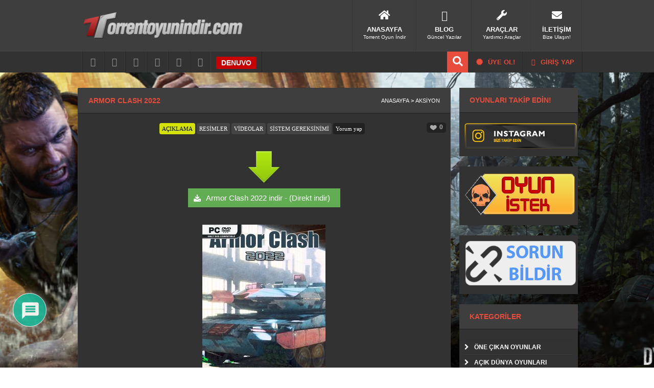

--- FILE ---
content_type: text/html; charset=UTF-8
request_url: https://0.torrentoyunindir.com/armor-clash-2022.html
body_size: 19645
content:
<!DOCTYPE html PUBLIC "-//W3C//DTD XHTML 1.1//EN" "http://www.w3.org/TR/xhtml11/DTD/xhtml11.dtd">
<html xmlns="http://www.w3.org/1999/xhtml" dir="ltr" lang="tr">
<head profile="http://gmpg.org/xfn/11">
<meta http-equiv="Content-Type" content="text/html; charset=UTF-8" />
<meta name="msvalidate.01" content="5CEA6B4400B940D5090986395E15B6D1" />
<meta property="og:image" content="https://0.torrentoyunindir.com/wp-content/uploads/Armor-Clash-2022-pc-free-download.jpg" />
<title>Armor Clash 2022 - Torrent Oyun İndir</title>
<link rel="alternate" type="application/rss+xml" title="Torrent Oyun indir, Full Oyun, Oyun Yukle, Tek Link Oyun, Demo Oyun &raquo; Beslemesi" href="https://0.torrentoyunindir.com/feed/" />
<link rel="alternate" type="application/rss+xml" title="Torrent Oyun indir, Full Oyun, Oyun Yukle, Tek Link Oyun, Demo Oyun &raquo; Yorum Beslemesi" href="https://0.torrentoyunindir.com/comments/feed/" />
<link rel="pingback" href="https://0.torrentoyunindir.com/xmlrpc.php" />
<link rel="stylesheet" href="https://0.torrentoyunindir.com/wp-content/themes/toi/style.css" type="text/css" media="screen" />
<link rel="stylesheet" href="https://0.torrentoyunindir.com/wp-content/themes/toi/css/font-awesome.min.css" type="text/css" media="screen" />
<script type="text/javascript" src="https://0.torrentoyunindir.com/wp-content/themes/toi/js/jquery.js"></script>
<script type="text/javascript" src="https://0.torrentoyunindir.com/wp-content/themes/toi/js/likesScript.js?ver=3.3.1"></script>
<script type="text/javascript" src="https://0.torrentoyunindir.com/wp-content/themes/toi/js/tipsy.js"></script>
<!--[if IE ]>
	<link rel="stylesheet" href="https://0.torrentoyunindir.com/wp-content/themes/toi/style-ie.css" type="text/css" media="screen" />
	<link href='https://fonts.googleapis.com/css?family=Oswald&v1' rel='stylesheet' type='text/css'>
<![endif]-->
<style type="text/css">@media screen and (-webkit-min-device-pixel-ratio:0) {#searchbox {float:left;margin-top:10px;padding: 1px 0px 3px 5px;}#searchbutton {margin: 4px 0px 0px 8px;}#subbox {float:left;margin: 8px 0px 0px 15px;}#subbutton {margin:5px 0px 0px 15px;}}}</style>
<link rel="shortcut icon" href="https://0.torrentoyunindir.com/wp-content/themes/toi/fav.ico">

<!-- Search Engine Optimization by Rank Math - https://rankmath.com/ -->
<meta name="description" content="Armor Clash 2022, temel oluşturma, hizipleri ve donanma birimlerini özelleştirme ile eski tarz modern bir savaş RTS oyunudur."/>
<meta name="robots" content="follow, index, max-snippet:-1, max-video-preview:-1, max-image-preview:large"/>
<link rel="canonical" href="https://0.torrentoyunindir.com/armor-clash-2022.html" />
<link rel="next" href="https://0.torrentoyunindir.com/armor-clash-2022.html/2" />
<meta property="og:locale" content="tr_TR" />
<meta property="og:type" content="article" />
<meta property="og:title" content="Armor Clash 2022 - Torrent Oyun İndir" />
<meta property="og:description" content="Armor Clash 2022, temel oluşturma, hizipleri ve donanma birimlerini özelleştirme ile eski tarz modern bir savaş RTS oyunudur." />
<meta property="og:url" content="https://0.torrentoyunindir.com/armor-clash-2022.html" />
<meta property="og:site_name" content="Torrent Oyun indir, Full Oyun, Oyun Yukle, Tek Link Oyun, Demo Oyun" />
<meta property="article:publisher" content="https://www.facebook.com/torrentoyunindircom/" />
<meta property="article:section" content="Aksiyon" />
<meta property="og:image" content="https://0.torrentoyunindir.com/wp-content/uploads/Armor-Clash-2022-pc-free-download.jpg" />
<meta property="og:image:secure_url" content="https://0.torrentoyunindir.com/wp-content/uploads/Armor-Clash-2022-pc-free-download.jpg" />
<meta property="og:image:width" content="241" />
<meta property="og:image:height" content="339" />
<meta property="og:image:alt" content="Armor Clash 2022" />
<meta property="og:image:type" content="image/jpeg" />
<meta name="twitter:card" content="summary_large_image" />
<meta name="twitter:title" content="Armor Clash 2022 - Torrent Oyun İndir" />
<meta name="twitter:description" content="Armor Clash 2022, temel oluşturma, hizipleri ve donanma birimlerini özelleştirme ile eski tarz modern bir savaş RTS oyunudur." />
<meta name="twitter:image" content="https://0.torrentoyunindir.com/wp-content/uploads/Armor-Clash-2022-pc-free-download.jpg" />
<meta name="twitter:label1" content="Written by" />
<meta name="twitter:data1" content="Korsana evet" />
<meta name="twitter:label2" content="Time to read" />
<meta name="twitter:data2" content="1 dakika" />
<script type="application/ld+json" class="rank-math-schema">{"@context":"https://schema.org","@graph":[{"@type":"BreadcrumbList","@id":"https://0.torrentoyunindir.com/armor-clash-2022.html#breadcrumb","itemListElement":[{"@type":"ListItem","position":"1","item":{"@id":"https://0.torrentoyunindir.com","name":"Ev"}},{"@type":"ListItem","position":"2","item":{"@id":"https://0.torrentoyunindir.com/oyunlar/oyunlar/aksiyon","name":"Aksiyon"}},{"@type":"ListItem","position":"3","item":{"@id":"https://0.torrentoyunindir.com/armor-clash-2022.html","name":"Armor Clash 2022"}}]}]}</script>
<!-- /Rank Math WordPress SEO eklentisi -->

<link rel='dns-prefetch' href='//www.google.com' />
<link rel="alternate" type="application/rss+xml" title="Torrent Oyun indir, Full Oyun, Oyun Yukle,  Tek Link Oyun, Demo Oyun &raquo; Armor Clash 2022 yorum beslemesi" href="https://0.torrentoyunindir.com/armor-clash-2022.html/feed" />
		<!-- This site uses the Google Analytics by MonsterInsights plugin v9.8.0 - Using Analytics tracking - https://www.monsterinsights.com/ -->
		<!-- Note: MonsterInsights is not currently configured on this site. The site owner needs to authenticate with Google Analytics in the MonsterInsights settings panel. -->
					<!-- No tracking code set -->
				<!-- / Google Analytics by MonsterInsights -->
		<script type="text/javascript">
window._wpemojiSettings = {"baseUrl":"https:\/\/s.w.org\/images\/core\/emoji\/14.0.0\/72x72\/","ext":".png","svgUrl":"https:\/\/s.w.org\/images\/core\/emoji\/14.0.0\/svg\/","svgExt":".svg","source":{"concatemoji":"https:\/\/0.torrentoyunindir.com\/wp-includes\/js\/wp-emoji-release.min.js?ver=6.1.9"}};
/*! This file is auto-generated */
!function(e,a,t){var n,r,o,i=a.createElement("canvas"),p=i.getContext&&i.getContext("2d");function s(e,t){var a=String.fromCharCode,e=(p.clearRect(0,0,i.width,i.height),p.fillText(a.apply(this,e),0,0),i.toDataURL());return p.clearRect(0,0,i.width,i.height),p.fillText(a.apply(this,t),0,0),e===i.toDataURL()}function c(e){var t=a.createElement("script");t.src=e,t.defer=t.type="text/javascript",a.getElementsByTagName("head")[0].appendChild(t)}for(o=Array("flag","emoji"),t.supports={everything:!0,everythingExceptFlag:!0},r=0;r<o.length;r++)t.supports[o[r]]=function(e){if(p&&p.fillText)switch(p.textBaseline="top",p.font="600 32px Arial",e){case"flag":return s([127987,65039,8205,9895,65039],[127987,65039,8203,9895,65039])?!1:!s([55356,56826,55356,56819],[55356,56826,8203,55356,56819])&&!s([55356,57332,56128,56423,56128,56418,56128,56421,56128,56430,56128,56423,56128,56447],[55356,57332,8203,56128,56423,8203,56128,56418,8203,56128,56421,8203,56128,56430,8203,56128,56423,8203,56128,56447]);case"emoji":return!s([129777,127995,8205,129778,127999],[129777,127995,8203,129778,127999])}return!1}(o[r]),t.supports.everything=t.supports.everything&&t.supports[o[r]],"flag"!==o[r]&&(t.supports.everythingExceptFlag=t.supports.everythingExceptFlag&&t.supports[o[r]]);t.supports.everythingExceptFlag=t.supports.everythingExceptFlag&&!t.supports.flag,t.DOMReady=!1,t.readyCallback=function(){t.DOMReady=!0},t.supports.everything||(n=function(){t.readyCallback()},a.addEventListener?(a.addEventListener("DOMContentLoaded",n,!1),e.addEventListener("load",n,!1)):(e.attachEvent("onload",n),a.attachEvent("onreadystatechange",function(){"complete"===a.readyState&&t.readyCallback()})),(e=t.source||{}).concatemoji?c(e.concatemoji):e.wpemoji&&e.twemoji&&(c(e.twemoji),c(e.wpemoji)))}(window,document,window._wpemojiSettings);
</script>
<style type="text/css">
img.wp-smiley,
img.emoji {
	display: inline !important;
	border: none !important;
	box-shadow: none !important;
	height: 1em !important;
	width: 1em !important;
	margin: 0 0.07em !important;
	vertical-align: -0.1em !important;
	background: none !important;
	padding: 0 !important;
}
</style>
	<link rel='stylesheet' id='colorbox-theme1-css' href='https://0.torrentoyunindir.com/wp-content/plugins/jquery-colorbox/themes/theme1/colorbox.css?ver=4.6.2' type='text/css' media='screen' />
<link rel='stylesheet' id='wp-block-library-css' href='https://0.torrentoyunindir.com/wp-includes/css/dist/block-library/style.min.css?ver=6.1.9' type='text/css' media='all' />
<style id='rank-math-toc-block-style-inline-css' type='text/css'>
.wp-block-rank-math-toc-block nav ol{counter-reset:item}.wp-block-rank-math-toc-block nav ol li{display:block}.wp-block-rank-math-toc-block nav ol li:before{content:counters(item, ".") ". ";counter-increment:item}

</style>
<link rel='stylesheet' id='classic-theme-styles-css' href='https://0.torrentoyunindir.com/wp-includes/css/classic-themes.min.css?ver=1' type='text/css' media='all' />
<style id='global-styles-inline-css' type='text/css'>
body{--wp--preset--color--black: #000000;--wp--preset--color--cyan-bluish-gray: #abb8c3;--wp--preset--color--white: #ffffff;--wp--preset--color--pale-pink: #f78da7;--wp--preset--color--vivid-red: #cf2e2e;--wp--preset--color--luminous-vivid-orange: #ff6900;--wp--preset--color--luminous-vivid-amber: #fcb900;--wp--preset--color--light-green-cyan: #7bdcb5;--wp--preset--color--vivid-green-cyan: #00d084;--wp--preset--color--pale-cyan-blue: #8ed1fc;--wp--preset--color--vivid-cyan-blue: #0693e3;--wp--preset--color--vivid-purple: #9b51e0;--wp--preset--gradient--vivid-cyan-blue-to-vivid-purple: linear-gradient(135deg,rgba(6,147,227,1) 0%,rgb(155,81,224) 100%);--wp--preset--gradient--light-green-cyan-to-vivid-green-cyan: linear-gradient(135deg,rgb(122,220,180) 0%,rgb(0,208,130) 100%);--wp--preset--gradient--luminous-vivid-amber-to-luminous-vivid-orange: linear-gradient(135deg,rgba(252,185,0,1) 0%,rgba(255,105,0,1) 100%);--wp--preset--gradient--luminous-vivid-orange-to-vivid-red: linear-gradient(135deg,rgba(255,105,0,1) 0%,rgb(207,46,46) 100%);--wp--preset--gradient--very-light-gray-to-cyan-bluish-gray: linear-gradient(135deg,rgb(238,238,238) 0%,rgb(169,184,195) 100%);--wp--preset--gradient--cool-to-warm-spectrum: linear-gradient(135deg,rgb(74,234,220) 0%,rgb(151,120,209) 20%,rgb(207,42,186) 40%,rgb(238,44,130) 60%,rgb(251,105,98) 80%,rgb(254,248,76) 100%);--wp--preset--gradient--blush-light-purple: linear-gradient(135deg,rgb(255,206,236) 0%,rgb(152,150,240) 100%);--wp--preset--gradient--blush-bordeaux: linear-gradient(135deg,rgb(254,205,165) 0%,rgb(254,45,45) 50%,rgb(107,0,62) 100%);--wp--preset--gradient--luminous-dusk: linear-gradient(135deg,rgb(255,203,112) 0%,rgb(199,81,192) 50%,rgb(65,88,208) 100%);--wp--preset--gradient--pale-ocean: linear-gradient(135deg,rgb(255,245,203) 0%,rgb(182,227,212) 50%,rgb(51,167,181) 100%);--wp--preset--gradient--electric-grass: linear-gradient(135deg,rgb(202,248,128) 0%,rgb(113,206,126) 100%);--wp--preset--gradient--midnight: linear-gradient(135deg,rgb(2,3,129) 0%,rgb(40,116,252) 100%);--wp--preset--duotone--dark-grayscale: url('#wp-duotone-dark-grayscale');--wp--preset--duotone--grayscale: url('#wp-duotone-grayscale');--wp--preset--duotone--purple-yellow: url('#wp-duotone-purple-yellow');--wp--preset--duotone--blue-red: url('#wp-duotone-blue-red');--wp--preset--duotone--midnight: url('#wp-duotone-midnight');--wp--preset--duotone--magenta-yellow: url('#wp-duotone-magenta-yellow');--wp--preset--duotone--purple-green: url('#wp-duotone-purple-green');--wp--preset--duotone--blue-orange: url('#wp-duotone-blue-orange');--wp--preset--font-size--small: 13px;--wp--preset--font-size--medium: 20px;--wp--preset--font-size--large: 36px;--wp--preset--font-size--x-large: 42px;--wp--preset--spacing--20: 0.44rem;--wp--preset--spacing--30: 0.67rem;--wp--preset--spacing--40: 1rem;--wp--preset--spacing--50: 1.5rem;--wp--preset--spacing--60: 2.25rem;--wp--preset--spacing--70: 3.38rem;--wp--preset--spacing--80: 5.06rem;}:where(.is-layout-flex){gap: 0.5em;}body .is-layout-flow > .alignleft{float: left;margin-inline-start: 0;margin-inline-end: 2em;}body .is-layout-flow > .alignright{float: right;margin-inline-start: 2em;margin-inline-end: 0;}body .is-layout-flow > .aligncenter{margin-left: auto !important;margin-right: auto !important;}body .is-layout-constrained > .alignleft{float: left;margin-inline-start: 0;margin-inline-end: 2em;}body .is-layout-constrained > .alignright{float: right;margin-inline-start: 2em;margin-inline-end: 0;}body .is-layout-constrained > .aligncenter{margin-left: auto !important;margin-right: auto !important;}body .is-layout-constrained > :where(:not(.alignleft):not(.alignright):not(.alignfull)){max-width: var(--wp--style--global--content-size);margin-left: auto !important;margin-right: auto !important;}body .is-layout-constrained > .alignwide{max-width: var(--wp--style--global--wide-size);}body .is-layout-flex{display: flex;}body .is-layout-flex{flex-wrap: wrap;align-items: center;}body .is-layout-flex > *{margin: 0;}:where(.wp-block-columns.is-layout-flex){gap: 2em;}.has-black-color{color: var(--wp--preset--color--black) !important;}.has-cyan-bluish-gray-color{color: var(--wp--preset--color--cyan-bluish-gray) !important;}.has-white-color{color: var(--wp--preset--color--white) !important;}.has-pale-pink-color{color: var(--wp--preset--color--pale-pink) !important;}.has-vivid-red-color{color: var(--wp--preset--color--vivid-red) !important;}.has-luminous-vivid-orange-color{color: var(--wp--preset--color--luminous-vivid-orange) !important;}.has-luminous-vivid-amber-color{color: var(--wp--preset--color--luminous-vivid-amber) !important;}.has-light-green-cyan-color{color: var(--wp--preset--color--light-green-cyan) !important;}.has-vivid-green-cyan-color{color: var(--wp--preset--color--vivid-green-cyan) !important;}.has-pale-cyan-blue-color{color: var(--wp--preset--color--pale-cyan-blue) !important;}.has-vivid-cyan-blue-color{color: var(--wp--preset--color--vivid-cyan-blue) !important;}.has-vivid-purple-color{color: var(--wp--preset--color--vivid-purple) !important;}.has-black-background-color{background-color: var(--wp--preset--color--black) !important;}.has-cyan-bluish-gray-background-color{background-color: var(--wp--preset--color--cyan-bluish-gray) !important;}.has-white-background-color{background-color: var(--wp--preset--color--white) !important;}.has-pale-pink-background-color{background-color: var(--wp--preset--color--pale-pink) !important;}.has-vivid-red-background-color{background-color: var(--wp--preset--color--vivid-red) !important;}.has-luminous-vivid-orange-background-color{background-color: var(--wp--preset--color--luminous-vivid-orange) !important;}.has-luminous-vivid-amber-background-color{background-color: var(--wp--preset--color--luminous-vivid-amber) !important;}.has-light-green-cyan-background-color{background-color: var(--wp--preset--color--light-green-cyan) !important;}.has-vivid-green-cyan-background-color{background-color: var(--wp--preset--color--vivid-green-cyan) !important;}.has-pale-cyan-blue-background-color{background-color: var(--wp--preset--color--pale-cyan-blue) !important;}.has-vivid-cyan-blue-background-color{background-color: var(--wp--preset--color--vivid-cyan-blue) !important;}.has-vivid-purple-background-color{background-color: var(--wp--preset--color--vivid-purple) !important;}.has-black-border-color{border-color: var(--wp--preset--color--black) !important;}.has-cyan-bluish-gray-border-color{border-color: var(--wp--preset--color--cyan-bluish-gray) !important;}.has-white-border-color{border-color: var(--wp--preset--color--white) !important;}.has-pale-pink-border-color{border-color: var(--wp--preset--color--pale-pink) !important;}.has-vivid-red-border-color{border-color: var(--wp--preset--color--vivid-red) !important;}.has-luminous-vivid-orange-border-color{border-color: var(--wp--preset--color--luminous-vivid-orange) !important;}.has-luminous-vivid-amber-border-color{border-color: var(--wp--preset--color--luminous-vivid-amber) !important;}.has-light-green-cyan-border-color{border-color: var(--wp--preset--color--light-green-cyan) !important;}.has-vivid-green-cyan-border-color{border-color: var(--wp--preset--color--vivid-green-cyan) !important;}.has-pale-cyan-blue-border-color{border-color: var(--wp--preset--color--pale-cyan-blue) !important;}.has-vivid-cyan-blue-border-color{border-color: var(--wp--preset--color--vivid-cyan-blue) !important;}.has-vivid-purple-border-color{border-color: var(--wp--preset--color--vivid-purple) !important;}.has-vivid-cyan-blue-to-vivid-purple-gradient-background{background: var(--wp--preset--gradient--vivid-cyan-blue-to-vivid-purple) !important;}.has-light-green-cyan-to-vivid-green-cyan-gradient-background{background: var(--wp--preset--gradient--light-green-cyan-to-vivid-green-cyan) !important;}.has-luminous-vivid-amber-to-luminous-vivid-orange-gradient-background{background: var(--wp--preset--gradient--luminous-vivid-amber-to-luminous-vivid-orange) !important;}.has-luminous-vivid-orange-to-vivid-red-gradient-background{background: var(--wp--preset--gradient--luminous-vivid-orange-to-vivid-red) !important;}.has-very-light-gray-to-cyan-bluish-gray-gradient-background{background: var(--wp--preset--gradient--very-light-gray-to-cyan-bluish-gray) !important;}.has-cool-to-warm-spectrum-gradient-background{background: var(--wp--preset--gradient--cool-to-warm-spectrum) !important;}.has-blush-light-purple-gradient-background{background: var(--wp--preset--gradient--blush-light-purple) !important;}.has-blush-bordeaux-gradient-background{background: var(--wp--preset--gradient--blush-bordeaux) !important;}.has-luminous-dusk-gradient-background{background: var(--wp--preset--gradient--luminous-dusk) !important;}.has-pale-ocean-gradient-background{background: var(--wp--preset--gradient--pale-ocean) !important;}.has-electric-grass-gradient-background{background: var(--wp--preset--gradient--electric-grass) !important;}.has-midnight-gradient-background{background: var(--wp--preset--gradient--midnight) !important;}.has-small-font-size{font-size: var(--wp--preset--font-size--small) !important;}.has-medium-font-size{font-size: var(--wp--preset--font-size--medium) !important;}.has-large-font-size{font-size: var(--wp--preset--font-size--large) !important;}.has-x-large-font-size{font-size: var(--wp--preset--font-size--x-large) !important;}
.wp-block-navigation a:where(:not(.wp-element-button)){color: inherit;}
:where(.wp-block-columns.is-layout-flex){gap: 2em;}
.wp-block-pullquote{font-size: 1.5em;line-height: 1.6;}
</style>
<link rel='stylesheet' id='better-recent-comments-css' href='https://0.torrentoyunindir.com/wp-content/plugins/better-recent-comments/assets/css/better-recent-comments.min.css?ver=6.1.9' type='text/css' media='all' />
<link rel='stylesheet' id='wpa-css-css' href='https://0.torrentoyunindir.com/wp-content/plugins/honeypot/includes/css/wpa.css?ver=2.3.02' type='text/css' media='all' />
<link rel='stylesheet' id='wp-pagenavi-css' href='https://0.torrentoyunindir.com/wp-content/themes/toi/pagenavi-css.css?ver=4.1' type='text/css' media='all' />
<link rel='stylesheet' id='wpdiscuz-frontend-css-css' href='https://0.torrentoyunindir.com/wp-content/plugins/wpdiscuz/themes/default/style.css?ver=7.6.33' type='text/css' media='all' />
<style id='wpdiscuz-frontend-css-inline-css' type='text/css'>
 #wpdcom .wpd-blog-administrator .wpd-comment-label{color:#ffffff;background-color:#ff0000;border:none}#wpdcom .wpd-blog-administrator .wpd-comment-author, #wpdcom .wpd-blog-administrator .wpd-comment-author a{color:#ff0000}#wpdcom.wpd-layout-1 .wpd-comment .wpd-blog-administrator .wpd-avatar img{border-color:#ff0000}#wpdcom.wpd-layout-2 .wpd-comment.wpd-reply .wpd-comment-wrap.wpd-blog-administrator{border-left:3px solid #ff0000}#wpdcom.wpd-layout-2 .wpd-comment .wpd-blog-administrator .wpd-avatar img{border-bottom-color:#ff0000}#wpdcom.wpd-layout-3 .wpd-blog-administrator .wpd-comment-subheader{border-top:1px dashed #ff0000}#wpdcom.wpd-layout-3 .wpd-reply .wpd-blog-administrator .wpd-comment-right{border-left:1px solid #ff0000}#wpdcom .wpd-blog-editor .wpd-comment-label{color:#ffffff;background-color:#00B38F;border:none}#wpdcom .wpd-blog-editor .wpd-comment-author, #wpdcom .wpd-blog-editor .wpd-comment-author a{color:#00B38F}#wpdcom.wpd-layout-1 .wpd-comment .wpd-blog-editor .wpd-avatar img{border-color:#00B38F}#wpdcom.wpd-layout-2 .wpd-comment.wpd-reply .wpd-comment-wrap.wpd-blog-editor{border-left:3px solid #00B38F}#wpdcom.wpd-layout-2 .wpd-comment .wpd-blog-editor .wpd-avatar img{border-bottom-color:#00B38F}#wpdcom.wpd-layout-3 .wpd-blog-editor .wpd-comment-subheader{border-top:1px dashed #00B38F}#wpdcom.wpd-layout-3 .wpd-reply .wpd-blog-editor .wpd-comment-right{border-left:1px solid #00B38F}#wpdcom .wpd-blog-author .wpd-comment-label{color:#ffffff;background-color:#00B38F;border:none}#wpdcom .wpd-blog-author .wpd-comment-author, #wpdcom .wpd-blog-author .wpd-comment-author a{color:#00B38F}#wpdcom.wpd-layout-1 .wpd-comment .wpd-blog-author .wpd-avatar img{border-color:#00B38F}#wpdcom.wpd-layout-2 .wpd-comment .wpd-blog-author .wpd-avatar img{border-bottom-color:#00B38F}#wpdcom.wpd-layout-3 .wpd-blog-author .wpd-comment-subheader{border-top:1px dashed #00B38F}#wpdcom.wpd-layout-3 .wpd-reply .wpd-blog-author .wpd-comment-right{border-left:1px solid #00B38F}#wpdcom .wpd-blog-contributor .wpd-comment-label{color:#ffffff;background-color:#00B38F;border:none}#wpdcom .wpd-blog-contributor .wpd-comment-author, #wpdcom .wpd-blog-contributor .wpd-comment-author a{color:#00B38F}#wpdcom.wpd-layout-1 .wpd-comment .wpd-blog-contributor .wpd-avatar img{border-color:#00B38F}#wpdcom.wpd-layout-2 .wpd-comment .wpd-blog-contributor .wpd-avatar img{border-bottom-color:#00B38F}#wpdcom.wpd-layout-3 .wpd-blog-contributor .wpd-comment-subheader{border-top:1px dashed #00B38F}#wpdcom.wpd-layout-3 .wpd-reply .wpd-blog-contributor .wpd-comment-right{border-left:1px solid #00B38F}#wpdcom .wpd-blog-subscriber .wpd-comment-label{color:#ffffff;background-color:#00B38F;border:none}#wpdcom .wpd-blog-subscriber .wpd-comment-author, #wpdcom .wpd-blog-subscriber .wpd-comment-author a{color:#00B38F}#wpdcom.wpd-layout-2 .wpd-comment .wpd-blog-subscriber .wpd-avatar img{border-bottom-color:#00B38F}#wpdcom.wpd-layout-3 .wpd-blog-subscriber .wpd-comment-subheader{border-top:1px dashed #00B38F}#wpdcom .wpd-blog-bbp_keymaster .wpd-comment-label{color:#ffffff;background-color:#00B38F;border:none}#wpdcom .wpd-blog-bbp_keymaster .wpd-comment-author, #wpdcom .wpd-blog-bbp_keymaster .wpd-comment-author a{color:#00B38F}#wpdcom.wpd-layout-1 .wpd-comment .wpd-blog-bbp_keymaster .wpd-avatar img{border-color:#00B38F}#wpdcom.wpd-layout-2 .wpd-comment .wpd-blog-bbp_keymaster .wpd-avatar img{border-bottom-color:#00B38F}#wpdcom.wpd-layout-3 .wpd-blog-bbp_keymaster .wpd-comment-subheader{border-top:1px dashed #00B38F}#wpdcom.wpd-layout-3 .wpd-reply .wpd-blog-bbp_keymaster .wpd-comment-right{border-left:1px solid #00B38F}#wpdcom .wpd-blog-bbp_spectator .wpd-comment-label{color:#ffffff;background-color:#00B38F;border:none}#wpdcom .wpd-blog-bbp_spectator .wpd-comment-author, #wpdcom .wpd-blog-bbp_spectator .wpd-comment-author a{color:#00B38F}#wpdcom.wpd-layout-1 .wpd-comment .wpd-blog-bbp_spectator .wpd-avatar img{border-color:#00B38F}#wpdcom.wpd-layout-2 .wpd-comment .wpd-blog-bbp_spectator .wpd-avatar img{border-bottom-color:#00B38F}#wpdcom.wpd-layout-3 .wpd-blog-bbp_spectator .wpd-comment-subheader{border-top:1px dashed #00B38F}#wpdcom.wpd-layout-3 .wpd-reply .wpd-blog-bbp_spectator .wpd-comment-right{border-left:1px solid #00B38F}#wpdcom .wpd-blog-bbp_blocked .wpd-comment-label{color:#ffffff;background-color:#00B38F;border:none}#wpdcom .wpd-blog-bbp_blocked .wpd-comment-author, #wpdcom .wpd-blog-bbp_blocked .wpd-comment-author a{color:#00B38F}#wpdcom.wpd-layout-1 .wpd-comment .wpd-blog-bbp_blocked .wpd-avatar img{border-color:#00B38F}#wpdcom.wpd-layout-2 .wpd-comment .wpd-blog-bbp_blocked .wpd-avatar img{border-bottom-color:#00B38F}#wpdcom.wpd-layout-3 .wpd-blog-bbp_blocked .wpd-comment-subheader{border-top:1px dashed #00B38F}#wpdcom.wpd-layout-3 .wpd-reply .wpd-blog-bbp_blocked .wpd-comment-right{border-left:1px solid #00B38F}#wpdcom .wpd-blog-bbp_moderator .wpd-comment-label{color:#ffffff;background-color:#00B38F;border:none}#wpdcom .wpd-blog-bbp_moderator .wpd-comment-author, #wpdcom .wpd-blog-bbp_moderator .wpd-comment-author a{color:#00B38F}#wpdcom.wpd-layout-1 .wpd-comment .wpd-blog-bbp_moderator .wpd-avatar img{border-color:#00B38F}#wpdcom.wpd-layout-2 .wpd-comment .wpd-blog-bbp_moderator .wpd-avatar img{border-bottom-color:#00B38F}#wpdcom.wpd-layout-3 .wpd-blog-bbp_moderator .wpd-comment-subheader{border-top:1px dashed #00B38F}#wpdcom.wpd-layout-3 .wpd-reply .wpd-blog-bbp_moderator .wpd-comment-right{border-left:1px solid #00B38F}#wpdcom .wpd-blog-bbp_participant .wpd-comment-label{color:#ffffff;background-color:#00B38F;border:none}#wpdcom .wpd-blog-bbp_participant .wpd-comment-author, #wpdcom .wpd-blog-bbp_participant .wpd-comment-author a{color:#00B38F}#wpdcom.wpd-layout-1 .wpd-comment .wpd-blog-bbp_participant .wpd-avatar img{border-color:#00B38F}#wpdcom.wpd-layout-2 .wpd-comment .wpd-blog-bbp_participant .wpd-avatar img{border-bottom-color:#00B38F}#wpdcom.wpd-layout-3 .wpd-blog-bbp_participant .wpd-comment-subheader{border-top:1px dashed #00B38F}#wpdcom.wpd-layout-3 .wpd-reply .wpd-blog-bbp_participant .wpd-comment-right{border-left:1px solid #00B38F}#wpdcom .wpd-blog-translator .wpd-comment-label{color:#ffffff;background-color:#00B38F;border:none}#wpdcom .wpd-blog-translator .wpd-comment-author, #wpdcom .wpd-blog-translator .wpd-comment-author a{color:#00B38F}#wpdcom.wpd-layout-1 .wpd-comment .wpd-blog-translator .wpd-avatar img{border-color:#00B38F}#wpdcom.wpd-layout-2 .wpd-comment .wpd-blog-translator .wpd-avatar img{border-bottom-color:#00B38F}#wpdcom.wpd-layout-3 .wpd-blog-translator .wpd-comment-subheader{border-top:1px dashed #00B38F}#wpdcom.wpd-layout-3 .wpd-reply .wpd-blog-translator .wpd-comment-right{border-left:1px solid #00B38F}#wpdcom .wpd-blog-post_author .wpd-comment-label{color:#ffffff;background-color:#00B38F;border:none}#wpdcom .wpd-blog-post_author .wpd-comment-author, #wpdcom .wpd-blog-post_author .wpd-comment-author a{color:#00B38F}#wpdcom .wpd-blog-post_author .wpd-avatar img{border-color:#00B38F}#wpdcom.wpd-layout-1 .wpd-comment .wpd-blog-post_author .wpd-avatar img{border-color:#00B38F}#wpdcom.wpd-layout-2 .wpd-comment.wpd-reply .wpd-comment-wrap.wpd-blog-post_author{border-left:3px solid #00B38F}#wpdcom.wpd-layout-2 .wpd-comment .wpd-blog-post_author .wpd-avatar img{border-bottom-color:#00B38F}#wpdcom.wpd-layout-3 .wpd-blog-post_author .wpd-comment-subheader{border-top:1px dashed #00B38F}#wpdcom.wpd-layout-3 .wpd-reply .wpd-blog-post_author .wpd-comment-right{border-left:1px solid #00B38F}#wpdcom .wpd-blog-guest .wpd-comment-label{color:#ffffff;background-color:#00B38F;border:none}#wpdcom .wpd-blog-guest .wpd-comment-author, #wpdcom .wpd-blog-guest .wpd-comment-author a{color:#00B38F}#wpdcom.wpd-layout-3 .wpd-blog-guest .wpd-comment-subheader{border-top:1px dashed #00B38F}#comments, #respond, .comments-area, #wpdcom.wpd-dark{background:#111111;color:#CCCCCC}#wpdcom .ql-editor > *{color:#000000}#wpdcom .ql-editor::before{opacity:1;color:#DDDDDD}#wpdcom .ql-toolbar{border:1px solid #D1D1D1;border-top:none}#wpdcom .ql-container{background:#999999;border:1px solid #D1D1D1;border-bottom:none}#wpdcom .wpd-form-row .wpdiscuz-item input[type="text"], #wpdcom .wpd-form-row .wpdiscuz-item input[type="email"], #wpdcom .wpd-form-row .wpdiscuz-item input[type="url"], #wpdcom .wpd-form-row .wpdiscuz-item input[type="color"], #wpdcom .wpd-form-row .wpdiscuz-item input[type="date"], #wpdcom .wpd-form-row .wpdiscuz-item input[type="datetime"], #wpdcom .wpd-form-row .wpdiscuz-item input[type="datetime-local"], #wpdcom .wpd-form-row .wpdiscuz-item input[type="month"], #wpdcom .wpd-form-row .wpdiscuz-item input[type="number"], #wpdcom .wpd-form-row .wpdiscuz-item input[type="time"], #wpdcom textarea, #wpdcom select{background:#999999;border:1px solid #D1D1D1;color:#000000}#wpdcom.wpd-dark .wpdiscuz-item.wpd-field-select select.wpdiscuz_select, #wpdcom.wpd-dark select{background:#999999!important;border:1px solid #D1D1D1!important;color:#000000!important}#wpdcom .wpd-form-row .wpdiscuz-item textarea{border:1px solid #D1D1D1}#wpdcom input::placeholder, #wpdcom textarea::placeholder, #wpdcom input::-moz-placeholder, #wpdcom textarea::-webkit-input-placeholder{opacity:1;color:#DDDDDD}#wpdcom .wpd-comment-text{color:#CCCCCC}.lity-wrap .wpd-item a{color:#666}.lity-wrap .wpd-item a:hover{color:#222}.wpd-inline-shortcode.wpd-active{background-color:#666}#wpdcom .wpd-thread-head .wpd-thread-info{border-bottom:2px solid #00B38F}#wpdcom .wpd-thread-head .wpd-thread-info.wpd-reviews-tab svg{fill:#00B38F}#wpdcom .wpd-thread-head .wpdiscuz-user-settings{border-bottom:2px solid #00B38F}#wpdcom .wpd-thread-head .wpdiscuz-user-settings:hover{color:#00B38F}#wpdcom .wpd-comment .wpd-follow-link:hover{color:#00B38F}#wpdcom .wpd-comment-status .wpd-sticky{color:#00B38F}#wpdcom .wpd-thread-filter .wpdf-active{color:#00B38F;border-bottom-color:#00B38F}#wpdcom .wpd-comment-info-bar{border:1px dashed #33c3a6;background:#e6f8f4}#wpdcom .wpd-comment-info-bar .wpd-current-view i{color:#00B38F}#wpdcom .wpd-filter-view-all:hover{background:#00B38F}#wpdcom .wpdiscuz-item .wpdiscuz-rating > label{color:#DDDDDD}#wpdcom .wpdiscuz-item .wpdiscuz-rating:not(:checked) > label:hover, .wpdiscuz-rating:not(:checked) > label:hover ~ label{}#wpdcom .wpdiscuz-item .wpdiscuz-rating > input ~ label:hover, #wpdcom .wpdiscuz-item .wpdiscuz-rating > input:not(:checked) ~ label:hover ~ label, #wpdcom .wpdiscuz-item .wpdiscuz-rating > input:not(:checked) ~ label:hover ~ label{color:#FFED85}#wpdcom .wpdiscuz-item .wpdiscuz-rating > input:checked ~ label:hover, #wpdcom .wpdiscuz-item .wpdiscuz-rating > input:checked ~ label:hover, #wpdcom .wpdiscuz-item .wpdiscuz-rating > label:hover ~ input:checked ~ label, #wpdcom .wpdiscuz-item .wpdiscuz-rating > input:checked + label:hover ~ label, #wpdcom .wpdiscuz-item .wpdiscuz-rating > input:checked ~ label:hover ~ label, .wpd-custom-field .wcf-active-star, #wpdcom .wpdiscuz-item .wpdiscuz-rating > input:checked ~ label{color:#FFD700}#wpd-post-rating .wpd-rating-wrap .wpd-rating-stars svg .wpd-star{fill:#DDDDDD}#wpd-post-rating .wpd-rating-wrap .wpd-rating-stars svg .wpd-active{fill:#FFD700}#wpd-post-rating .wpd-rating-wrap .wpd-rate-starts svg .wpd-star{fill:#DDDDDD}#wpd-post-rating .wpd-rating-wrap .wpd-rate-starts:hover svg .wpd-star{fill:#FFED85}#wpd-post-rating.wpd-not-rated .wpd-rating-wrap .wpd-rate-starts svg:hover ~ svg .wpd-star{fill:#DDDDDD}.wpdiscuz-post-rating-wrap .wpd-rating .wpd-rating-wrap .wpd-rating-stars svg .wpd-star{fill:#DDDDDD}.wpdiscuz-post-rating-wrap .wpd-rating .wpd-rating-wrap .wpd-rating-stars svg .wpd-active{fill:#FFD700}#wpdcom .wpd-comment .wpd-follow-active{color:#ff7a00}#wpdcom .page-numbers{color:#555;border:#555 1px solid}#wpdcom span.current{background:#555}#wpdcom.wpd-layout-1 .wpd-new-loaded-comment > .wpd-comment-wrap > .wpd-comment-right{background:#FFFAD6}#wpdcom.wpd-layout-2 .wpd-new-loaded-comment.wpd-comment > .wpd-comment-wrap > .wpd-comment-right{background:#FFFAD6}#wpdcom.wpd-layout-2 .wpd-new-loaded-comment.wpd-comment.wpd-reply > .wpd-comment-wrap > .wpd-comment-right{background:transparent}#wpdcom.wpd-layout-2 .wpd-new-loaded-comment.wpd-comment.wpd-reply > .wpd-comment-wrap{background:#FFFAD6}#wpdcom.wpd-layout-3 .wpd-new-loaded-comment.wpd-comment > .wpd-comment-wrap > .wpd-comment-right{background:#FFFAD6}#wpdcom .wpd-follow:hover i, #wpdcom .wpd-unfollow:hover i, #wpdcom .wpd-comment .wpd-follow-active:hover i{color:#00B38F}#wpdcom .wpdiscuz-readmore{cursor:pointer;color:#00B38F}.wpd-custom-field .wcf-pasiv-star, #wpcomm .wpdiscuz-item .wpdiscuz-rating > label{color:#DDDDDD}.wpd-wrapper .wpd-list-item.wpd-active{border-top:3px solid #00B38F}#wpdcom.wpd-layout-2 .wpd-comment.wpd-reply.wpd-unapproved-comment .wpd-comment-wrap{border-left:3px solid #FFFAD6}#wpdcom.wpd-layout-3 .wpd-comment.wpd-reply.wpd-unapproved-comment .wpd-comment-right{border-left:1px solid #FFFAD6}#wpdcom .wpd-prim-button{background-color:#07B290;color:#d3d3d3}#wpdcom .wpd_label__check i.wpdicon-on{color:#07B290;border:1px solid #83d9c8}#wpd-bubble-wrapper #wpd-bubble-all-comments-count{color:#1DB99A}#wpd-bubble-wrapper > div{background-color:#1DB99A}#wpd-bubble-wrapper > #wpd-bubble #wpd-bubble-add-message{background-color:#1DB99A}#wpd-bubble-wrapper > #wpd-bubble #wpd-bubble-add-message::before{border-left-color:#1DB99A;border-right-color:#1DB99A}#wpd-bubble-wrapper.wpd-right-corner > #wpd-bubble #wpd-bubble-add-message::before{border-left-color:#1DB99A;border-right-color:#1DB99A}.wpd-inline-icon-wrapper path.wpd-inline-icon-first{fill:#1DB99A}.wpd-inline-icon-count{background-color:#1DB99A}.wpd-inline-icon-count::before{border-right-color:#1DB99A}.wpd-inline-form-wrapper::before{border-bottom-color:#1DB99A}.wpd-inline-form-question{background-color:#1DB99A}.wpd-inline-form{background-color:#1DB99A}.wpd-last-inline-comments-wrapper{border-color:#1DB99A}.wpd-last-inline-comments-wrapper::before{border-bottom-color:#1DB99A}.wpd-last-inline-comments-wrapper .wpd-view-all-inline-comments{background:#1DB99A}.wpd-last-inline-comments-wrapper .wpd-view-all-inline-comments:hover,.wpd-last-inline-comments-wrapper .wpd-view-all-inline-comments:active,.wpd-last-inline-comments-wrapper .wpd-view-all-inline-comments:focus{background-color:#1DB99A}#wpdcom .ql-snow .ql-tooltip[data-mode="link"]::before{content:"Enter link:"}#wpdcom .ql-snow .ql-tooltip.ql-editing a.ql-action::after{content:"Kaydet"}.comments-area{width:auto}
</style>
<link rel='stylesheet' id='wpdiscuz-fa-css' href='https://0.torrentoyunindir.com/wp-content/plugins/wpdiscuz/assets/third-party/font-awesome-5.13.0/css/fa.min.css?ver=7.6.33' type='text/css' media='all' />
<link rel='stylesheet' id='wpdiscuz-combo-css-css' href='https://0.torrentoyunindir.com/wp-content/plugins/wpdiscuz/assets/css/wpdiscuz-combo.min.css?ver=6.1.9' type='text/css' media='all' />
<link rel='stylesheet' id='__EPYT__style-css' href='https://0.torrentoyunindir.com/wp-content/plugins/youtube-embed-plus/styles/ytprefs.min.css?ver=14.2.3' type='text/css' media='all' />
<style id='__EPYT__style-inline-css' type='text/css'>

                .epyt-gallery-thumb {
                        width: 33.333%;
                }
                
</style>
<!--n2css--><!--n2js--><script type='text/javascript' src='https://0.torrentoyunindir.com/wp-includes/js/jquery/jquery.min.js?ver=3.6.1' id='jquery-core-js'></script>
<script type='text/javascript' src='https://0.torrentoyunindir.com/wp-includes/js/jquery/jquery-migrate.min.js?ver=3.3.2' id='jquery-migrate-js'></script>
<script type='text/javascript' id='colorbox-js-extra'>
/* <![CDATA[ */
var jQueryColorboxSettingsArray = {"jQueryColorboxVersion":"4.6.2","colorboxInline":"false","colorboxIframe":"false","colorboxGroupId":"","colorboxTitle":"","colorboxWidth":"false","colorboxHeight":"false","colorboxMaxWidth":"false","colorboxMaxHeight":"false","colorboxSlideshow":"false","colorboxSlideshowAuto":"false","colorboxScalePhotos":"true","colorboxPreloading":"false","colorboxOverlayClose":"true","colorboxLoop":"true","colorboxEscKey":"true","colorboxArrowKey":"true","colorboxScrolling":"true","colorboxOpacity":"0.85","colorboxTransition":"elastic","colorboxSpeed":"350","colorboxSlideshowSpeed":"2500","colorboxClose":"kapat","colorboxNext":"ileri","colorboxPrevious":"geri","colorboxSlideshowStart":"slayt g\u00f6sterisi ba\u015flat","colorboxSlideshowStop":"slayt g\u00f6sterisini durdur","colorboxCurrent":"{current} \/ {total}","colorboxXhrError":"This content failed to load.","colorboxImgError":"This image failed to load.","colorboxImageMaxWidth":"false","colorboxImageMaxHeight":"false","colorboxImageHeight":"90%","colorboxImageWidth":"90%","colorboxLinkHeight":"90%","colorboxLinkWidth":"90%","colorboxInitialHeight":"100","colorboxInitialWidth":"300","autoColorboxJavaScript":"","autoHideFlash":"true","autoColorbox":"","autoColorboxGalleries":"true","addZoomOverlay":"","useGoogleJQuery":"","colorboxAddClassToLinks":""};
/* ]]> */
</script>
<script type='text/javascript' src='https://0.torrentoyunindir.com/wp-content/plugins/jquery-colorbox/js/jquery.colorbox-min.js?ver=1.4.33' id='colorbox-js'></script>
<script type='text/javascript' src='https://0.torrentoyunindir.com/wp-content/plugins/jquery-colorbox/js/jquery-colorbox-wrapper-min.js?ver=4.6.2' id='colorbox-wrapper-js'></script>
<script type='text/javascript' id='__ytprefs__-js-extra'>
/* <![CDATA[ */
var _EPYT_ = {"ajaxurl":"https:\/\/0.torrentoyunindir.com\/wp-admin\/admin-ajax.php","security":"8e4b5eeb85","gallery_scrolloffset":"20","eppathtoscripts":"https:\/\/0.torrentoyunindir.com\/wp-content\/plugins\/youtube-embed-plus\/scripts\/","eppath":"https:\/\/0.torrentoyunindir.com\/wp-content\/plugins\/youtube-embed-plus\/","epresponsiveselector":"[\"iframe.__youtube_prefs__\",\"iframe[src*='youtube.com']\",\"iframe[src*='youtube-nocookie.com']\",\"iframe[data-ep-src*='youtube.com']\",\"iframe[data-ep-src*='youtube-nocookie.com']\",\"iframe[data-ep-gallerysrc*='youtube.com']\"]","epdovol":"1","version":"14.2.3","evselector":"iframe.__youtube_prefs__[src], iframe[src*=\"youtube.com\/embed\/\"], iframe[src*=\"youtube-nocookie.com\/embed\/\"]","ajax_compat":"","maxres_facade":"eager","ytapi_load":"light","pause_others":"","stopMobileBuffer":"1","facade_mode":"","not_live_on_channel":""};
/* ]]> */
</script>
<script type='text/javascript' src='https://0.torrentoyunindir.com/wp-content/plugins/youtube-embed-plus/scripts/ytprefs.min.js?ver=14.2.3' id='__ytprefs__-js'></script>
<link rel="https://api.w.org/" href="https://0.torrentoyunindir.com/wp-json/" /><link rel="alternate" type="application/json" href="https://0.torrentoyunindir.com/wp-json/wp/v2/posts/42552" /><link rel='shortlink' href='https://0.torrentoyunindir.com/?p=42552' />
<link rel="alternate" type="application/json+oembed" href="https://0.torrentoyunindir.com/wp-json/oembed/1.0/embed?url=https%3A%2F%2F0.torrentoyunindir.com%2Farmor-clash-2022.html" />
<link rel="alternate" type="text/xml+oembed" href="https://0.torrentoyunindir.com/wp-json/oembed/1.0/embed?url=https%3A%2F%2F0.torrentoyunindir.com%2Farmor-clash-2022.html&#038;format=xml" />
<meta name="cdp-version" content="1.5.0" /><script id="google_gtagjs" src="https://www.googletagmanager.com/gtag/js?id=G-YR2RB09ETS" async="async" type="text/javascript"></script>
<script id="google_gtagjs-inline" type="text/javascript">
window.dataLayer = window.dataLayer || [];function gtag(){dataLayer.push(arguments);}gtag('js', new Date());gtag('config', 'G-YR2RB09ETS', {} );
</script>
</head>
<body data-rsssl=1>
	<script type="text/javascript">
    aclib.runAutoTag({
        zoneId: 'lns8lty2wn',
    });
</script>


<div class="headermain">
    <div class="wrap">
        <div class="header">
            <div class="menuwrap">
                <ul class="majestic">
                    <li><a href="https://0.torrentoyunindir.com" id="home"><i class="fa fa-home"></i><strong>Anasayfa</strong><small>Torrent Oyun İndir</small></a></li>
					<li><a href="https://0.torrentoyunindir.com/blog"><i class="fa fa-pencil"></i><strong>Blog</strong><small>Güncel Yazılar</small></a></li>
					
                    <li>
                        <a href="https://0.torrentoyunindir.com/bilgisayarinizda-olmasi-gereken-programlar/"><i class="fa fa-wrench"></i><strong>Araçlar</strong><small>Yardımcı Araçlar</small></a>
                        <ul>
                            <li><a href="https://0.torrentoyunindir.com/bilgisayarinizda-olmasi-gereken-programlar/daemon-tools-kurulumu/"><i class="fa fa-link"></i> Deamon Tools Kurulumu</a></li>
							<li><a href="https://0.torrentoyunindir.com/bilgisayarinizda-olmasi-gereken-programlar/sanal-surucu-ile-oyun-kurulumu/"><i class="fa fa-link"></i> Oyun Nasıl Kurulur?</a></li>
							<li><a href="https://0.torrentoyunindir.com/bilgisayarinizda-olmasi-gereken-programlar/torrent-nedir-kurulum-kullanim/"><i class="fa fa-link"></i> uTorrent Kurulumu</a></li>
							<li><a href="https://0.torrentoyunindir.com/bilgisayarinizda-olmasi-gereken-programlar/torrent-inmiyor/"><i class="fa fa-link"></i> Torrentler Çalışmıyor</a></li>
							<li><a href="https://0.torrentoyunindir.com/bilgisayarinizda-olmasi-gereken-programlar/sikca-sorulan-sorular/"><i class="fa fa-link"></i> S.S.S.</a></li>
                        </ul>
                    </li>
					<li style="overflow:hidden;"><a href="https://0.torrentoyunindir.com/bize-yazin/"><i class="fa fa-envelope"></i><strong>İletişim</strong><small>Bize Ulaşın!</small></a></li>

                </ul>
            </div>
            <div class="logo"><a href="https://0.torrentoyunindir.com" alt="Torrent Oyun indir, Full Oyun, Oyun Yukle,  Tek Link Oyun, Demo Oyun" />
                <img src="https://0.torrentoyunindir.com/wp-content/themes/toi/images/logo.png" />
                </a>
            </div>
        </div>
    </div>
</div>
<div class="smallheader" id="navcont">
    <div class="wrap">
                

        <div class="rblock">
			<div class="user">
				<ul class="usermenu">
					<li><a href="https://0.torrentoyunindir.com/login" data-effect="mfp-zoom-out" name="modal" rel="#loginModal" id="inline-popups" original-title="Zaten üye misin?, lütfen giriş yap."><i class="fa fa-sign-in" style="margin-right: 6px;" original-title=""></i> Giriş Yap</a></li>
					<li><a href="https://0.torrentoyunindir.com/register" original-title="Bir üyeliğe mi ihtiyacın var?, Hemen Kayıt Ol !"><i class="fa fa-certificate" style="margin-right: 6px;" original-title=""></i> Üye Ol!</a></li>
					<li>

						<form class="searchbox" role="search" method="get" action="https://0.torrentoyunindir.com">
							<input required type="search" placeholder="Sitede ara..." name="s" class="searchbox-input" onkeyup="buttonUp();" >
							<input type="submit" class="searchbox-submit" value="">
							<span class="searchbox-icon"><i class="fa fa-search" style="padding: 0px;"></i></span>
						</form>
						
					</li>
				</ul>
			</div>
		</div>
		
        <div class="lblock">
            <div class="socialmenu">
                <ul>
                    <li><a class="ease-all" href="https://www.facebook.com/torrentoyunindircom/" title="Facebook sayfamızı beğenin."><i class="fa fa-facebook"></i></a></li>
                    <li><a class="ease-all" href="#" title="Bizi Twitter 'da takip edin."><i class="fa fa-twitter"></i></a></li>
                    <li><a class="ease-all" href="#" title="Bizi Google Plus 'da takip edin."><i class="fa fa-google-plus"></i></a></li>
                    <li><a class="ease-all" href="#" title="Youtube kanalımızı takip edin."><i class="fa fa-youtube"></i></a></li>
                    <li><a class="ease-all" href="#" title="Bizi Pinterest 'de takip edin."><i class="fa fa-pinterest"></i></a></li>
                    <li><a class="ease-all" href="#" title="Bizi Dribbble 'da takip edin."><i class="fa fa-dribbble"></i></a></li>
			<li><a style="font-weight: 700;font-size: 14px;background: #c80000;color: #fff;padding: 5px 10px;line-height: 14px;margin: 10px;border-radius: 2px;text-decoration: none;" href="https://0.torrentoyunindir.com/denuvo/">DENUVO</a></li>
                </ul>
            </div>
        </div>
    </div>
</div>


<div class="clear"></div>
<div id="wrap">

	
<div id="content">

<div class="leftC">

<div class="filmborder">
	<div class="filmcontent">
			<h1> Armor Clash 2022 <div xmlns:v="http://rdf.data-vocabulary.org/#" class="Breadcrumb"><span typeof="v:Breadcrumb"><a href="https://0.torrentoyunindir.com" rel="v:url" property="v:title">Anasayfa</a></span> > <span typeof="v:Breadcrumb"><a href="https://0.torrentoyunindir.com/oyunlar/oyunlar/aksiyon" rel="v:url" property="v:title">Aksiyon</a></span></div></h1>

				<div class="begen clearfix"><span class="likeThis" id="like-42552">0</span></div>
		<div class="keremiya_part">
						<center> <span>AÇIKLAMA</span> <a href="https://0.torrentoyunindir.com/armor-clash-2022.html/2" class="post-page-numbers"><span>RESİMLER</span></a> <a href="https://0.torrentoyunindir.com/armor-clash-2022.html/3" class="post-page-numbers"><span>VİDEOLAR</span></a> <a href="https://0.torrentoyunindir.com/armor-clash-2022.html/4" class="post-page-numbers"><span>SİSTEM GEREKSİNİMİ</span></a><span class="keros"><a href="#respond">Yorum yap</a></span></center>
		 
				</div>
		<div class="clear"></div>
		<div class="filmicerik">
<br /><br />	
					<center><img src="https://0.torrentoyunindir.com/wp-content/uploads/downikon.png" border="0" class="colorbox-manualsss"> <br> <a style="width: auto; height: 45px; padding: 10px 20px 10px 35px; background: url(&quot;https://0.torrentoyunindir.com/wp-content/uploads/d.png&quot;) 10px 50% / 16px 16px no-repeat rgb(98, 173, 84); text-decoration: none; line-height: 45px; color: rgb(255, 255, 255); font-size: 15px; font-family: arial;"  target="_blank" title="indirmek icin tiklayiniz" href="https://batoidpredetainheild.com/DSrK4fc708fd2eb998a7b115061c20778631065981bc3?q=Armor Clash 2022" onmouseover="this.style.backgroundColor = &quot;#598C4C&quot;" onmouseout="this.style.backgroundColor = &quot;#62AD54&quot;" onclick="test()"> Armor Clash 2022 indir - (Direkt indir)</a></center><br />

		<p><!--baslik:AÇIKLAMA--></p>
<p style="text-align: center;"><img decoding="async" class="" src="https://0.torrentoyunindir.com/wp-content/uploads/Armor-Clash-2022-pc-free-download.jpg" alt="" /></p>
<p>Armor Clash 2022, temel oluşturma, hizipleri ve donanma birimlerini özelleştirme ile eski tarz modern bir savaş RTS oyunudur.</p>
<p>Temel Özellik: Hava, Kara ve Donanma muharebesi</p>
<p>Armor Clash 2022&#8217;de deniz birimlerinin önemli rolleri var.</p>
<p>Tüm muharebe haritalarında, okyanusta kara ordusunun ulaşamadığı ve hava kuvvetlerinin tutamadığı kaynak noktaları ve paralı asker kampları bulunmaktadır. Bu nedenle, oyunun ilk aşamalarında bile, avantajı korumak için kaynak noktalarını ele geçirmek için küçük deniz birimlerini konuşlandırmak gerekir.</p>
<p>Oyun boyunca oyuncuların sadece bir yayla kavşağına değil, hem karaya hem de denize dikkat etmesi gerekiyor. </p>
<p>Uzun menzilli saldırı güdümlü füze muhripleri, savaş gemileri ve hatta uçak gemileri oyunun ilerleyen aşamalarında inşa edilebilir, bu nedenle oyuncu oyunun son aşamasında deniz kontrolünü kaybettiğinde, bu ana kıyı üssünün yok edildiği anlamına gelir.</p>
					<center><img src="https://0.torrentoyunindir.com/wp-content/uploads/downikon.png" border="0" class="colorbox-manualsss"> <br> <a style="width: auto; height: 45px; padding: 10px 20px 10px 35px; background: url(&quot;https://0.torrentoyunindir.com/wp-content/uploads/d.png&quot;) 10px 50% / 16px 16px no-repeat rgb(98, 173, 84); text-decoration: none; line-height: 45px; color: rgb(255, 255, 255); font-size: 15px; font-family: arial;"  target="_blank" title="indirmek icin tiklayiniz" href="https://batoidpredetainheild.com/DSrK4fc708fd2eb998a7b115061c20778631065981bc3?q=Armor Clash 2022" onmouseover="this.style.backgroundColor = &quot;#598C4C&quot;" onmouseout="this.style.backgroundColor = &quot;#62AD54&quot;" onclick="test()"> Armor Clash 2022 indir - (Direkt indir)</a></center><br />



		</div>
				<div id="alt">
			<div class="facebok"><iframe src="//www.facebook.com/plugins/like.php?href=https://0.torrentoyunindir.com/armor-clash-2022.html&amp;send=false&amp;layout=standard&amp;width=390&amp;show_faces=false&amp;action=like&amp;colorscheme=dark&amp;font&amp;height=35" scrolling="no" frameborder="0" style="border:none; overflow:hidden; width:390px; height:35px;" allowTransparency="true"></iframe></div>
			<div class="facepaylas"><a target="_blank" rel="nofollow" class="sh-face" href="https://0.torrentoyunindir.com/torrents1/Armor.Clash.2022-DOGE.torrent" onclick="return fbs_click()"><img src="https://0.torrentoyunindir.com/wp-content/themes/toi/images/torrent.png" /></a></div>
			<div class="izlenme"><div class="ok">12.053</div></div>		</div>	
			</div>
</div>





<div class="filmborder">
	<div class="filmcontent">
		<div class="yazitip">OYUN BİLGİLERİ <span>6 Haziran 2022 20:52 </span></div>
			<div class="filmalti">
				<div class="filmaltiimg">
				<img src="https://0.torrentoyunindir.com/wp-content/themes/toi/timthumb.php?src=https://0.torrentoyunindir.com/wp-content/uploads/Armor-Clash-2022-pc-free-download.jpg&w=125&h=160&zc=1" alt="Armor Clash 2022" />
				<div class="editpostlink"></div>

</div>

				<div class="filmaltiaciklama">
								<div class="clear"></div>
				<p><span>Tür</span>: <a href="https://0.torrentoyunindir.com/oyunlar/oyunlar/aksiyon" rel="category tag">Aksiyon</a>, <a href="https://0.torrentoyunindir.com/oyunlar/oyunlar" rel="category tag">Oyun</a>, <a href="https://0.torrentoyunindir.com/oyunlar/oyunlar/simulasyon" rel="category tag">Simulasyon</a>, <a href="https://0.torrentoyunindir.com/oyunlar/oyunlar/strateji" rel="category tag">Strateji</a></p>
				<p><span>Platform</span>: PC</p>				<p><span>Boyut</span>: 20.54 GB</p>				<p><span>Crack</span>: DOGE</p>				<p><span>Tarih</span>:  10 Şubat 2022</p>								<p><span>Dil</span>: İngilizce</p>												</div>
			</div>
	</div>
</div>
	
<div class="filmborder">
	<div class="filmcontent">
         <div class="yazitip">YORUMLAR <span>Yorum Yapmak Istermisiniz ?</span></div>
		<div class="disqusyorum">
		<a id="responds"></a>
		    <div class="wpdiscuz_top_clearing"></div>
    <div id='comments' class='comments-area'><div id='respond' style='width: 0;height: 0;clear: both;margin: 0;padding: 0;'></div>    <div id="wpdcom" class="wpdiscuz_unauth wpd-dark wpd-layout-2 wpd-comments-open">
                    <div class="wc_social_plugin_wrapper">
                            </div>
            <div class="wpd-form-wrap">
                <div class="wpd-form-head">
                                            <div class="wpd-sbs-toggle">
                            <i class="far fa-envelope"></i> <span
                                class="wpd-sbs-title">Subscribe</span>
                            <i class="fas fa-caret-down"></i>
                        </div>
                                            <div class="wpd-auth">
                                                <div class="wpd-login">
                            <a rel="nofollow" href="https://0.torrentoyunindir.com/wp-login.php?redirect_to=https%3A%2F%2F0.torrentoyunindir.com%2Farmor-clash-2022.html"><i class='fas fa-sign-in-alt'></i> Login</a>                        </div>
                    </div>
                </div>
                                                    <div class="wpdiscuz-subscribe-bar wpdiscuz-hidden">
                                                    <form action="https://0.torrentoyunindir.com/wp-admin/admin-ajax.php?action=wpdAddSubscription"
                                  method="post" id="wpdiscuz-subscribe-form">
                                <div class="wpdiscuz-subscribe-form-intro">Bildir </div>
                                <div class="wpdiscuz-subscribe-form-option"
                                     style="width:40%;">
                                    <select class="wpdiscuz_select" name="wpdiscuzSubscriptionType">
                                                                                    <option value="post">Bu yazıya yeni bir yorum yapıldığında</option>
                                                                                                                                <option
                                                value="all_comment" >Benim yorumuma yeni yanıt geldiğinde</option>
                                                                                </select>
                                </div>
                                                                    <div class="wpdiscuz-item wpdiscuz-subscribe-form-email">
                                        <input class="email" type="email" name="wpdiscuzSubscriptionEmail"
                                               required="required" value=""
                                               placeholder="E-Posta"/>
                                    </div>
                                                                    <div class="wpdiscuz-subscribe-form-button">
                                    <input id="wpdiscuz_subscription_button" class="wpd-prim-button wpd_not_clicked"
                                           type="submit"
                                           value="&rsaquo;"
                                           name="wpdiscuz_subscription_button"/>
                                </div>
                                <input type="hidden" id="wpdiscuz_subscribe_form_nonce" name="wpdiscuz_subscribe_form_nonce" value="57206ea01a" /><input type="hidden" name="_wp_http_referer" value="/armor-clash-2022.html" />                            </form>
                                                </div>
                            <div
            class="wpd-form wpd-form-wrapper wpd-main-form-wrapper" id='wpd-main-form-wrapper-0_0'>
                                        <form  method="post" enctype="multipart/form-data" data-uploading="false" class="wpd_comm_form wpd_main_comm_form"                >
                                        <div class="wpd-field-comment">
                        <div class="wpdiscuz-item wc-field-textarea">
                            <div class="wpdiscuz-textarea-wrap ">
                                                                                                        <div class="wpd-avatar">
                                        <img alt='guest' src='https://secure.gravatar.com/avatar/817fff4757692ac48bb6880bb06af5e4?s=56&#038;r=g' srcset='https://secure.gravatar.com/avatar/817fff4757692ac48bb6880bb06af5e4?s=112&#038;r=g 2x' class='avatar avatar-56 photo' height='56' width='56' loading='lazy' decoding='async'/>                                    </div>
                                                <div id="wpd-editor-wraper-0_0" style="display: none;">
                <div id="wpd-editor-char-counter-0_0"
                     class="wpd-editor-char-counter"></div>
                <label style="display: none;" for="wc-textarea-0_0">Label</label>
                <textarea id="wc-textarea-0_0" name="wc_comment"
                          class="wc_comment wpd-field"></textarea>
                <div id="wpd-editor-0_0"></div>
                        <div id="wpd-editor-toolbar-0_0">
                            <button title="Bold"
                        class="ql-bold"  ></button>
                                <button title="Italic"
                        class="ql-italic"  ></button>
                                <button title="Underline"
                        class="ql-underline"  ></button>
                                <button title="Ordered List"
                        class="ql-list" value='ordered' ></button>
                                <button title="Unordered List"
                        class="ql-list" value='bullet' ></button>
                                <button title="Blockquote"
                        class="ql-blockquote"  ></button>
                                <button title="Spoiler"
                        class="ql-spoiler"  data-wpde_button_name='spoiler'>[+]</button>
                            <div class="wpd-editor-buttons-right">
                <span class='wmu-upload-wrap' wpd-tooltip='Attach an image to this comment' wpd-tooltip-position='left'><label class='wmu-add'><i class='far fa-image'></i><input style='display:none;' class='wmu-add-files' type='file' name='wmu_files'  accept='image/*'/></label></span>            </div>
        </div>
                    </div>
                                        </div>
                        </div>
                    </div>
                    <div class="wpd-form-foot" style='display:none;'>
                        <div class="wpdiscuz-textarea-foot">
                                                        <div class="wpdiscuz-button-actions"><div class='wmu-action-wrap'><div class='wmu-tabs wmu-images-tab wmu-hide'></div></div></div>
                        </div>
                                <div class="wpd-form-row">
                    <div class="wpd-form-col-left">
                        <div class="wpdiscuz-item wc_name-wrapper wpd-has-icon">
                                    <div class="wpd-field-icon"><i
                            class="fas fa-user"></i>
                    </div>
                                    <input id="wc_name-0_0" value="" required='required' aria-required='true'                       class="wc_name wpd-field" type="text"
                       name="wc_name"
                       placeholder="Ad:*"
                       maxlength="50" pattern='.{3,50}'                       title="">
                <label for="wc_name-0_0"
                       class="wpdlb">Ad:*</label>
                            </div>
                        <div class="wpdiscuz-item wc_email-wrapper wpd-has-icon">
                                    <div class="wpd-field-icon"><i
                            class="fas fa-at"></i>
                    </div>
                                    <input id="wc_email-0_0" value="" required='required' aria-required='true'                       class="wc_email wpd-field" type="email"
                       name="wc_email"
                       placeholder="E-Posta*"/>
                <label for="wc_email-0_0"
                       class="wpdlb">E-Posta*</label>
                            </div>
                    </div>
                <div class="wpd-form-col-right">
                        <div class="wpd-field-captcha wpdiscuz-item">
                <div class="wpdiscuz-recaptcha" id='wpdiscuz-recaptcha-0_0'></div>
                <input id='wpdiscuz-recaptcha-field-0_0' type='hidden' name='wc_captcha'
                       value="" required="required" aria-required='true' class="wpdiscuz_reset"/>
                <div class="clearfix"></div>
            </div>
                    <div class="wc-field-submit">
                                                                                    <label class="wpd_label"
                               wpd-tooltip="Bu yoruma cevap geldiğinde bana bildir">
                            <input id="wc_notification_new_comment-0_0"
                                   class="wc_notification_new_comment-0_0 wpd_label__checkbox"
                                   value="comment" type="checkbox"
                                   name="wpdiscuz_notification_type" />
                            <span class="wpd_label__text">
                                <span class="wpd_label__check">
                                    <i class="fas fa-bell wpdicon wpdicon-on"></i>
                                    <i class="fas fa-bell-slash wpdicon wpdicon-off"></i>
                                </span>
                            </span>
                        </label>
                                                                <input id="wpd-field-submit-0_0"
                   class="wc_comm_submit wpd_not_clicked wpd-prim-button" type="submit"
                   name="submit" value="Yorumu Onayla"
                   aria-label="Yorumu Onayla"/>
        </div>
                </div>
                    <div class="clearfix"></div>
        </div>
                            </div>
                                        <input type="hidden" class="wpdiscuz_unique_id" value="0_0"
                           name="wpdiscuz_unique_id">
                    <p style="display: none;"><input type="hidden" id="akismet_comment_nonce" name="akismet_comment_nonce" value="19d325f3ce" /></p><p style="display: none !important;" class="akismet-fields-container" data-prefix="ak_"><label>&#916;<textarea name="ak_hp_textarea" cols="45" rows="8" maxlength="100"></textarea></label><input type="hidden" id="ak_js_1" name="ak_js" value="78"/><script>document.getElementById( "ak_js_1" ).setAttribute( "value", ( new Date() ).getTime() );</script></p>                </form>
                        </div>
                <div id="wpdiscuz_hidden_secondary_form" style="display: none;">
                    <div
            class="wpd-form wpd-form-wrapper wpd-secondary-form-wrapper" id='wpd-secondary-form-wrapper-wpdiscuzuniqueid' style='display: none;'>
                            <div class="wpd-secondary-forms-social-content"></div>
                <div class="clearfix"></div>
                                        <form  method="post" enctype="multipart/form-data" data-uploading="false" class="wpd_comm_form wpd-secondary-form-wrapper"                >
                                        <div class="wpd-field-comment">
                        <div class="wpdiscuz-item wc-field-textarea">
                            <div class="wpdiscuz-textarea-wrap ">
                                                                                                        <div class="wpd-avatar">
                                        <img alt='guest' src='https://secure.gravatar.com/avatar/36fe931719b142f9264fecbe3fe292be?s=56&#038;r=g' srcset='https://secure.gravatar.com/avatar/36fe931719b142f9264fecbe3fe292be?s=112&#038;r=g 2x' class='avatar avatar-56 photo' height='56' width='56' loading='lazy' decoding='async'/>                                    </div>
                                                <div id="wpd-editor-wraper-wpdiscuzuniqueid" style="display: none;">
                <div id="wpd-editor-char-counter-wpdiscuzuniqueid"
                     class="wpd-editor-char-counter"></div>
                <label style="display: none;" for="wc-textarea-wpdiscuzuniqueid">Label</label>
                <textarea id="wc-textarea-wpdiscuzuniqueid" name="wc_comment"
                          class="wc_comment wpd-field"></textarea>
                <div id="wpd-editor-wpdiscuzuniqueid"></div>
                        <div id="wpd-editor-toolbar-wpdiscuzuniqueid">
                            <button title="Bold"
                        class="ql-bold"  ></button>
                                <button title="Italic"
                        class="ql-italic"  ></button>
                                <button title="Underline"
                        class="ql-underline"  ></button>
                                <button title="Ordered List"
                        class="ql-list" value='ordered' ></button>
                                <button title="Unordered List"
                        class="ql-list" value='bullet' ></button>
                                <button title="Blockquote"
                        class="ql-blockquote"  ></button>
                                <button title="Spoiler"
                        class="ql-spoiler"  data-wpde_button_name='spoiler'>[+]</button>
                            <div class="wpd-editor-buttons-right">
                <span class='wmu-upload-wrap' wpd-tooltip='Attach an image to this comment' wpd-tooltip-position='left'><label class='wmu-add'><i class='far fa-image'></i><input style='display:none;' class='wmu-add-files' type='file' name='wmu_files'  accept='image/*'/></label></span>            </div>
        </div>
                    </div>
                                        </div>
                        </div>
                    </div>
                    <div class="wpd-form-foot" style='display:none;'>
                        <div class="wpdiscuz-textarea-foot">
                                                        <div class="wpdiscuz-button-actions"><div class='wmu-action-wrap'><div class='wmu-tabs wmu-images-tab wmu-hide'></div></div></div>
                        </div>
                                <div class="wpd-form-row">
                    <div class="wpd-form-col-left">
                        <div class="wpdiscuz-item wc_name-wrapper wpd-has-icon">
                                    <div class="wpd-field-icon"><i
                            class="fas fa-user"></i>
                    </div>
                                    <input id="wc_name-wpdiscuzuniqueid" value="" required='required' aria-required='true'                       class="wc_name wpd-field" type="text"
                       name="wc_name"
                       placeholder="Ad:*"
                       maxlength="50" pattern='.{3,50}'                       title="">
                <label for="wc_name-wpdiscuzuniqueid"
                       class="wpdlb">Ad:*</label>
                            </div>
                        <div class="wpdiscuz-item wc_email-wrapper wpd-has-icon">
                                    <div class="wpd-field-icon"><i
                            class="fas fa-at"></i>
                    </div>
                                    <input id="wc_email-wpdiscuzuniqueid" value="" required='required' aria-required='true'                       class="wc_email wpd-field" type="email"
                       name="wc_email"
                       placeholder="E-Posta*"/>
                <label for="wc_email-wpdiscuzuniqueid"
                       class="wpdlb">E-Posta*</label>
                            </div>
                    </div>
                <div class="wpd-form-col-right">
                        <div class="wpd-field-captcha wpdiscuz-item">
                <div class="wpdiscuz-recaptcha" id='wpdiscuz-recaptcha-wpdiscuzuniqueid'></div>
                <input id='wpdiscuz-recaptcha-field-wpdiscuzuniqueid' type='hidden' name='wc_captcha'
                       value="" required="required" aria-required='true' class="wpdiscuz_reset"/>
                <div class="clearfix"></div>
            </div>
                    <div class="wc-field-submit">
                                                                                    <label class="wpd_label"
                               wpd-tooltip="Bu yoruma cevap geldiğinde bana bildir">
                            <input id="wc_notification_new_comment-wpdiscuzuniqueid"
                                   class="wc_notification_new_comment-wpdiscuzuniqueid wpd_label__checkbox"
                                   value="comment" type="checkbox"
                                   name="wpdiscuz_notification_type" />
                            <span class="wpd_label__text">
                                <span class="wpd_label__check">
                                    <i class="fas fa-bell wpdicon wpdicon-on"></i>
                                    <i class="fas fa-bell-slash wpdicon wpdicon-off"></i>
                                </span>
                            </span>
                        </label>
                                                                <input id="wpd-field-submit-wpdiscuzuniqueid"
                   class="wc_comm_submit wpd_not_clicked wpd-prim-button" type="submit"
                   name="submit" value="Yorumu Onayla"
                   aria-label="Yorumu Onayla"/>
        </div>
                </div>
                    <div class="clearfix"></div>
        </div>
                            </div>
                                        <input type="hidden" class="wpdiscuz_unique_id" value="wpdiscuzuniqueid"
                           name="wpdiscuz_unique_id">
                    <p style="display: none;"><input type="hidden" id="akismet_comment_nonce" name="akismet_comment_nonce" value="19d325f3ce" /></p><p style="display: none !important;" class="akismet-fields-container" data-prefix="ak_"><label>&#916;<textarea name="ak_hp_textarea" cols="45" rows="8" maxlength="100"></textarea></label><input type="hidden" id="ak_js_2" name="ak_js" value="103"/><script>document.getElementById( "ak_js_2" ).setAttribute( "value", ( new Date() ).getTime() );</script></p>                </form>
                        </div>
                </div>
                    </div>
                        <div id="wpd-threads" class="wpd-thread-wrapper">
                <div class="wpd-thread-head">
                    <div class="wpd-thread-info "
                         data-comments-count="0">
                        <span class='wpdtc' title='0'>0</span> Yorum                    </div>
                                        <div class="wpd-space"></div>
                    <div class="wpd-thread-filter">
                                                    <div class="wpd-filter wpdf-reacted wpd_not_clicked wpdiscuz-hidden"
                                 wpd-tooltip="Most reacted comment">
                                <i class="fas fa-bolt"></i></div>
                                                        <div class="wpd-filter wpdf-hottest wpd_not_clicked wpdiscuz-hidden"
                                 wpd-tooltip="Hottest comment thread">
                                <i class="fas fa-fire"></i></div>
                                                        <div class="wpd-filter wpdf-sorting wpdiscuz-hidden">
                                                                        <span class="wpdiscuz-sort-button wpdiscuz-date-sort-desc wpdiscuz-sort-button-active"
                                              data-sorting="newest">En Yeniler</span>
                                                                        <i class="fas fa-sort-down"></i>
                                <div class="wpdiscuz-sort-buttons">
                                                                            <span class="wpdiscuz-sort-button wpdiscuz-date-sort-asc"
                                              data-sorting="oldest">Eskiler</span>
                                                                                <span class="wpdiscuz-sort-button wpdiscuz-vote-sort-up"
                                              data-sorting="by_vote">Beğenilenler</span>
                                                                        </div>
                            </div>
                                                </div>
                </div>
                <div class="wpd-comment-info-bar">
                    <div class="wpd-current-view"><i
                            class="fas fa-quote-left"></i> Inline Feedbacks                    </div>
                    <div class="wpd-filter-view-all">View all comments</div>
                </div>
                                <div class="wpd-thread-list">
                                        <div class="wpdiscuz-comment-pagination" style='display:none;'>
                                                    <div class="wpd-load-more-submit-wrap">
                                <button name="submit" data-lastparentid="0"
                                        class="wpd-load-more-submit wpd-loaded wpd-prim-button">
                                    Tüm Yorumları Gör                                </button>
                            </div>
                            <span id="wpdiscuzHasMoreComments" data-is_show_load_more="0"></span>
                                                </div>
                </div>
            </div>
                </div>
        </div>
    <div id="wpdiscuz-loading-bar"
         class="wpdiscuz-loading-bar-unauth"></div>
    <div id="wpdiscuz-comment-message"
         class="wpdiscuz-comment-message-unauth"></div>
    		</div>
	</div>
</div>

</div>
<div id="sidebar">
	
<div class="sidebarborder">
		<h2>Oyunları Takip Edin!</h2>
		<div class="widget-inside">
	<a href="https://www.instagram.com/torrentoyunindir/" target="_blank" rel="nofollow"><img src="https://0.torrentoyunindir.com/wp-content/uploads/instagram.png" alt="İnstagram" /></a>
</div>
</div>

	<div class="sidebarborder">
	<div class="widget-inside">
	<a href="https://0.torrentoyunindir.com/oyun-istek/" target="_blank" rel="nofollow"><img src="https://0.torrentoyunindir.com/images/istek.png" alt="İstek" /></a>
	</div>
	</div>


	<div class="sidebarborder">
	<div class="widget-inside">
	<a href="https://0.torrentoyunindir.com/oyun-bildir/" target="_blank" rel="nofollow"><img src="https://0.torrentoyunindir.com/wp-content/uploads/report.png" alt="Sorun Bildir" /></a>
	</div>
</div>

	<div class="sidebarborder">
		<h2>Kategoriler</h2>
		<div class="widget-inside">
		<ul class="kategoriler">
			<li><a href="https://0.torrentoyunindir.com/oyunlar/yildiz-oyunlar/">Öne Çıkan Oyunlar</a></li>
			<li><a href="https://0.torrentoyunindir.com/oyunlar/acik-dunya-oyunlari/">Açık Dünya Oyunları</a></li>
			<li><a href="https://0.torrentoyunindir.com/oyunlar/aksiyon/">Aksiyon Oyunları</a></li>
			<li><a href="https://0.torrentoyunindir.com/oyunlar/macera/">Macera Oyunları</a></li>
			<li><a href="https://0.torrentoyunindir.com/oyunlar/fps/">FPS Oyunlar</a></li>
			<li><a href="https://0.torrentoyunindir.com/oyunlar/hayatta-kalma-oyunlari/">Hayatta Kalma Oyunları</a>
			<li><a href="https://0.torrentoyunindir.com/oyunlar/spor/">Spor Oyunları</a></li>
			<li><a href="https://0.torrentoyunindir.com/oyunlar/yaris/">Yarış Oyunları</a></li>
			<li><a href="https://0.torrentoyunindir.com/oyunlar/strateji/">Strateji Oyunları</a></li>
			<li><a href="https://0.torrentoyunindir.com/oyunlar/simulasyon/">Simulasyon Oyunları</a></li>
			<li><a href="https://0.torrentoyunindir.com/oyunlar/dovus/">Dövüş Oyunları</a></li>
			<li><a href="https://0.torrentoyunindir.com/oyunlar/korku/">Korku Oyunları</a></li>
			<li><a href="https://0.torrentoyunindir.com/oyunlar/platform/">Platform Oyunları</a></li>
			<li><a href="https://0.torrentoyunindir.com/oyunlar/erken-erisim">Erken Erişim Oyunları</a></li>
			<li><a href="https://0.torrentoyunindir.com/oyunlar/vr-oyunlari">VR Oyunları</a></li>
			<li><a href="https://0.torrentoyunindir.com/oyunlar/rpg/">RPG Oyunlar</a></li>
			<li><a href="https://0.torrentoyunindir.com/oyunlar/ek-paket/">Ek Paketler</a></li>
			<li><a href="https://0.torrentoyunindir.com/oyunlar/turkce-oyunlar"><img src="https://0.torrentoyunindir.com/wp-content/uploads/turkey-2.png" alt="" />  Türkçe Oyunlar</a></li>				</ul>
</div>
</div>

</div></div>
</div>
<div style="clear:both;"></div>
<div class="footborder"></div>
</div>
<div class="mainfooter">
	<div class="wrap-footer">
		<div class="footspan">
			<h3 class="h3description"><span>Hakkımızda</span></h3>
			<div class="solline"><span></span><i class="fa fa-asterisk"></i><span></span></div>
			<p>Torrentoyunindir.com sektörde ilk çıkışı yapan ve orjinalliğini koruyan torrent oyun indirme sitesidir. Web sitemiz binlerce kez taklit edilmiştir, fakat aslını kimse yaşatamamıştır.</p> 
			<p> Sonuç olarak ; Türkiye'nin en güvenilir oyun indirme sitesiyiz.</p>
		</div>

		<div class="footspan">
		<h3 class="h3description"><span>Linkler</span></h3>
			<div class="solline"><span></span><i class="fa fa-asterisk"></i><span></span></div>
		<ul class="footnav">
		<li><a href="https://0.torrentoyunindir.com"><i class="fa fa-chevron-right"></i>&nbsp;&nbsp;Anasayfa</a></li>
		<li><a href="https://www.facebook.com/torrentoyunindircom/"><i class="fa fa-chevron-right"></i>&nbsp;&nbsp;Facebook</a></li>
		<li><a href="https://0.torrentoyunindir.com/sohbet/"><i class="fa fa-chevron-right"></i>&nbsp;&nbsp;Sohbet</a></li>
		</ul>
		</div>	
										
		<div class="footspan">
		<h3 class="h3description"><span>Araçlar</span></h3>
			<div class="solline"><span></span><i class="fa fa-asterisk"></i><span></span></div>
		<ul class="footnav">
			<li><a href="https://0.torrentoyunindir.com/bilgisayarinizda-olmasi-gereken-programlar/daemon-tools-kurulumu/"><i class="fa fa-link"></i>&nbsp;&nbsp;Deamon Tools Kurulumu</a></li>
			<li><a href="https://0.torrentoyunindir.com/bilgisayarinizda-olmasi-gereken-programlar/sanal-surucu-ile-oyun-kurulumu/"><i class="fa fa-link"></i>&nbsp;&nbsp;Oyun Nasıl Kurulur?</a></li>
			<li><a href="https://0.torrentoyunindir.com/bilgisayarinizda-olmasi-gereken-programlar/torrent-nedir-kurulum-kullanim/"><i class="fa fa-link"></i>&nbsp;&nbsp;uTorrent Kurulumu</a></li>
			<li><a href="https://0.torrentoyunindir.com/bilgisayarinizda-olmasi-gereken-programlar/torrent-inmiyor/"><i class="fa fa-link"></i>&nbsp;&nbsp;Torrentler Çalışmıyor</a></li>
			<li><a href="https://0.torrentoyunindir.com/bilgisayarinizda-olmasi-gereken-programlar/sikca-sorulan-sorular/"><i class="fa fa-link"></i>&nbsp;&nbsp;S.S.S.</a></li>
		</ul>
		</div>

		<div class="footspan">
			<div class="flogo">
				<a href="https://0.torrentoyunindir.com" title="Torrent Oyun İndir" class="flogocon"><img src="https://0.torrentoyunindir.com/wp-content/themes/toi/images/logo.png" alt="logo" /></a>
			</div>
		</div>				
	</div>
</div>

<div class="solfooter">
<div class="righter"></div>
<div class="wrap-footer">
<div class="copyright">
				Copyright © 2013-2015  <a href="https://0.torrentoyunindir.com">Torrent Oyun indir, Full Oyun, Oyun Yukle, Tek Link Oyun, Demo Oyun</a></br> | <a href="https://0.torrentoyunindir.com/sitemap.xml">Sitemap </a>
		<span><a href="https://0.torrentoyunindir.com/sartlar-ve-gizlilik/">Privacy Policy (DMCA)</a> - Contact: <SCRIPT TYPE="text/javascript">
emailE=('dmcabildirim@' + 'gmail.com')
document.write('<A href="mailto:' + emailE + '">' + emailE + '</a>')
</script>
<NOSCRIPT>
  <img src='https://0.torrentoyunindir.com/email.png'>
</NOSCRIPT>
</span>
</div>

<a href="#" class="go-top"><i class="fa fa-chevron-up"></i></a>
</div>
</div>

<!-- Google tag (gtag.js) -->
<script async src="https://www.googletagmanager.com/gtag/js?id=G-YR2RB09ETS"></script>
<script>
  window.dataLayer = window.dataLayer || [];
  function gtag(){dataLayer.push(arguments);}
  gtag('js', new Date());
  gtag('config', 'G-YR2RB09ETS');
</script>

<div id="fb-root"></div>
<script>(function(d, s, id) {
  var js, fjs = d.getElementsByTagName(s)[0];
  if (d.getElementById(id)) return;
  js = d.createElement(s); js.id = id;
  js.src = "//connect.facebook.net/tr_TR/sdk.js#xfbml=1&version=v2.8&appId=182174231824073";
  fjs.parentNode.insertBefore(js, fjs);
}(document, 'script', 'facebook-jssdk'));</script>

<!-- wpDiscuz menüsüne Blacklist seçeneğini ekleyen JavaScript -->
<script>
document.addEventListener('DOMContentLoaded', function() {
    // Her yorum için blacklist URL'sini kontrol et
    document.querySelectorAll('.blacklist-data').forEach(function(dataElement) {
        const comment = dataElement.closest('.wpd-comment'); // wpDiscuz yorum kapsayıcısı
        const blacklistUrl = dataElement.getAttribute('data-blacklist-url');
        
        // wpDiscuz açılır menüsünü bul
        const menu = comment.querySelector('.wpd-comment-actions ul'); // wpDiscuz menü sınıfı
        if (menu) {
            const blacklistItem = document.createElement('li');
            blacklistItem.innerHTML = '<a href="' + blacklistUrl + '" class="blacklist-comment">Blacklist</a>';
            menu.appendChild(blacklistItem);
        }
    });
});
</script>

        <script>
        jQuery(document).ready(function($) {
            $(document).on('click', '.wpd-ban-commentor', function() {
                var userId = $(this).data('user-id');
                var nonce = $(this).data('nonce');
                if (confirm('Bu kullanıcıyı banlamak istediğinizden emin misiniz?')) {
                    $.ajax({
                        url: 'https://0.torrentoyunindir.com/wp-admin/admin-ajax.php',
                        type: 'POST',
                        data: {
                            action: 'ban_wpdiscuz_commentor',
                            user_id: userId,
                            nonce: nonce
                        },
                        success: function(response) {
                            if (response.success) {
                                alert('Kullanıcı banlandı!');
                                location.reload(); // Sayfayı yenile
                            } else {
                                alert('Bir hata oluştu: ' + response.data);
                            }
                        },
                        error: function() {
                            alert('Bir hata oluştu, lütfen tekrar deneyin.');
                        }
                    });
                }
            });
        });
        </script>
        <span id='wpdUserContentInfoAnchor' style='display:none;' rel='#wpdUserContentInfo' data-wpd-lity>wpDiscuz</span><div id='wpdUserContentInfo' style='overflow:auto;background:#FDFDF6;padding:20px;width:600px;max-width:100%;border-radius:6px;' class='lity-hide'></div><div id='wpd-bubble-wrapper'><span id='wpd-bubble-all-comments-count' style='display:none;' title='0'>0</span><div id='wpd-bubble-count'><svg xmlns='https://www.w3.org/2000/svg' width='24' height='24' viewBox='0 0 24 24'><path class='wpd-bubble-count-first' d='M20 2H4c-1.1 0-1.99.9-1.99 2L2 22l4-4h14c1.1 0 2-.9 2-2V4c0-1.1-.9-2-2-2zm-2 12H6v-2h12v2zm0-3H6V9h12v2zm0-3H6V6h12v2z'/><path class='wpd-bubble-count-second' d='M0 0h24v24H0z' /></svg><span class='wpd-new-comments-count'>0</span></div><div id='wpd-bubble'><svg xmlns='https://www.w3.org/2000/svg' width='24' height='24' viewBox='0 0 24 24'><path class='wpd-bubble-plus-first' d='M19 13h-6v6h-2v-6H5v-2h6V5h2v6h6v2z'/><path class='wpd-bubble-plus-second' d='M0 0h24v24H0z' /></svg><div id='wpd-bubble-add-message'>Would love your thoughts, please comment.<span id='wpd-bubble-add-message-close'><a href='#'>x</a></span></div></div><div id='wpd-bubble-notification'><svg xmlns='https://www.w3.org/2000/svg' width='24' height='24' viewBox='0 0 24 24'><path class='wpd-bubble-notification-first' d='M20 2H4c-1.1 0-1.99.9-1.99 2L2 22l4-4h14c1.1 0 2-.9 2-2V4c0-1.1-.9-2-2-2zm-2 12H6v-2h12v2zm0-3H6V9h12v2zm0-3H6V6h12v2z'/><path class='wpd-bubble-notification-second' d='M0 0h24v24H0z' /></svg><div id='wpd-bubble-notification-message'><div id='wpd-bubble-author'><div><span id='wpd-bubble-author-avatar'></span><span id='wpd-bubble-author-name'></span><span id='wpd-bubble-comment-date'>(<span class='wpd-bubble-spans'></span>)</span></div><span id='wpd-bubble-comment-close'><a href='#'>x</a></span></div><div id='wpd-bubble-comment'><span id='wpd-bubble-comment-text'></span><span id='wpd-bubble-comment-reply-link'>| <a href='#'>Yanıtla</a></span></div></div></div></div><div id='wpd-editor-source-code-wrapper-bg'></div><div id='wpd-editor-source-code-wrapper'><textarea id='wpd-editor-source-code'></textarea><button id='wpd-insert-source-code'>Insert</button><input type='hidden' id='wpd-editor-uid' /></div><script type='text/javascript' src='https://0.torrentoyunindir.com/wp-content/plugins/honeypot/includes/js/wpa.js?ver=2.3.02' id='wpascript-js'></script>
<script type='text/javascript' id='wpascript-js-after'>
wpa_field_info = {"wpa_field_name":"njzdop2118","wpa_field_value":783730,"wpa_add_test":"no"}
</script>
<script type='text/javascript' id='wp-postviews-cache-js-extra'>
/* <![CDATA[ */
var viewsCacheL10n = {"admin_ajax_url":"https:\/\/0.torrentoyunindir.com\/wp-admin\/admin-ajax.php","nonce":"7cf43f1196","post_id":"42552"};
/* ]]> */
</script>
<script type='text/javascript' src='https://0.torrentoyunindir.com/wp-content/plugins/wp-postviews/postviews-cache.js?ver=1.78' id='wp-postviews-cache-js'></script>
<script type='text/javascript' id='wpdiscuz-combo-js-js-extra'>
/* <![CDATA[ */
var wpdiscuzAjaxObj = {"wc_hide_replies_text":"Alt Yorumlar\u0131 Gizle","wc_show_replies_text":"Yeni Yan\u0131tlar","wc_msg_required_fields":"L\u00fctfen gerekli alanlar\u0131 doldurun","wc_invalid_field":"Some of field value is invalid","wc_error_empty_text":"Yorumlamak i\u00e7in l\u00fctfen bir\u015feyler girin","wc_error_url_text":"Ge\u00e7ersiz ba\u011flant\u0131!","wc_error_email_text":"Ge\u00e7ersiz e-posta!","wc_invalid_captcha":"Ge\u00e7ersiz Captcha Kodu","wc_login_to_vote":"You Must Be Logged In To Vote","wc_deny_voting_from_same_ip":"You are not allowed to vote for this comment","wc_self_vote":"You cannot vote for your comment","wc_vote_only_one_time":"Bu yorum i\u00e7in zaten puan verdin","wc_voting_error":"Oylama Hatayla Kar\u015f\u0131la\u015ft\u0131","wc_banned_user":"You are banned","wc_comment_edit_not_possible":"Sorry, this comment is no longer possible to edit","wc_comment_not_updated":"Sorry, the comment was not updated","wc_comment_not_edited":"Herhangi bir de\u011fi\u015fiklik yapmad\u0131n\u0131z","wc_msg_input_min_length":"Input is too short","wc_msg_input_max_length":"Input is too long","wc_spoiler_title":"Spoiler Title","wc_cannot_rate_again":"You cannot rate again","wc_not_allowed_to_rate":"You're not allowed to rate here","wc_confirm_rate_edit":"Are you sure you want to edit your rate?","wc_follow_user":"Follow this user","wc_unfollow_user":"Unfollow this user","wc_follow_success":"You started following this comment author","wc_follow_canceled":"You stopped following this comment author.","wc_follow_email_confirm":"Please check your email and confirm the user following request.","wc_follow_email_confirm_fail":"Sorry, we couldn't send confirmation email.","wc_follow_login_to_follow":"Please login to follow users.","wc_follow_impossible":"We are sorry, but you can't follow this user.","wc_follow_not_added":"Following failed. Please try again later.","is_user_logged_in":"","commentListLoadType":"2","commentListUpdateType":"0","commentListUpdateTimer":"60","liveUpdateGuests":"0","wordpressThreadCommentsDepth":"10","wordpressIsPaginate":"","commentTextMaxLength":"0","replyTextMaxLength":"0","commentTextMinLength":"1","replyTextMinLength":"1","storeCommenterData":"100000","socialLoginAgreementCheckbox":"1","enableFbLogin":"0","fbUseOAuth2":"0","enableFbShare":"0","facebookAppID":"","facebookUseOAuth2":"0","enableGoogleLogin":"0","googleClientID":"","googleClientSecret":"","cookiehash":"bb080eee7b4ccaf635aac3c00a671507","isLoadOnlyParentComments":"0","scrollToComment":"1","commentFormView":"collapsed","enableDropAnimation":"1","isNativeAjaxEnabled":"1","userInteractionCheck":"1","enableBubble":"1","bubbleLiveUpdate":"1","bubbleHintTimeout":"45","bubbleHintHideTimeout":"10","cookieHideBubbleHint":"wpdiscuz_hide_bubble_hint","bubbleHintShowOnce":"1","bubbleHintCookieExpires":"7","bubbleShowNewCommentMessage":"1","bubbleLocation":"content_left","firstLoadWithAjax":"1","wc_copied_to_clipboard":"Copied to clipboard!","inlineFeedbackAttractionType":"blink","loadRichEditor":"1","wpDiscuzReCaptchaSK":"6Le8u6IUAAAAABs-yIPjrKR1RZmi4OUBnqdSHCfG","wpDiscuzReCaptchaTheme":"dark","wpDiscuzReCaptchaVersion":"2.0","wc_captcha_show_for_guest":"1","wc_captcha_show_for_members":"0","wpDiscuzIsShowOnSubscribeForm":"0","wmuEnabled":"1","wmuInput":"wmu_files","wmuMaxFileCount":"1","wmuMaxFileSize":"3145728","wmuPostMaxSize":"268435456","wmuIsLightbox":"1","wmuMimeTypes":{"jpg":"image\/jpeg","jpeg":"image\/jpeg","jpe":"image\/jpeg","gif":"image\/gif","png":"image\/png","bmp":"image\/bmp","tiff":"image\/tiff","tif":"image\/tiff","ico":"image\/x-icon"},"wmuPhraseConfirmDelete":"Are you sure you want to delete this attachment?","wmuPhraseNotAllowedFile":"Not allowed file type","wmuPhraseMaxFileCount":"Maximum number of uploaded files is 1","wmuPhraseMaxFileSize":"Maximum upload file size is 3MB","wmuPhrasePostMaxSize":"Maximum post size is 256MB","wmuPhraseDoingUpload":"Uploading in progress! Please wait.","msgEmptyFile":"File is empty. Please upload something more substantial. This error could also be caused by uploads being disabled in your php.ini or by post_max_size being defined as smaller than upload_max_filesize in php.ini.","msgPostIdNotExists":"Post ID not exists","msgUploadingNotAllowed":"Sorry, uploading not allowed for this post","msgPermissionDenied":"You do not have sufficient permissions to perform this action","wmuKeyImages":"images","wmuSingleImageWidth":"auto","wmuSingleImageHeight":"200","previewTemplate":"<div class=\"wmu-preview [PREVIEW_TYPE_CLASS]\" title=\"[PREVIEW_TITLE]\" data-wmu-type=\"[PREVIEW_TYPE]\" data-wmu-attachment=\"[PREVIEW_ID]\">\r\n    <div class=\"wmu-preview-remove\">\r\n        <img class=\"wmu-preview-img\" src=\"[PREVIEW_ICON]\">\r\n        <div class=\"wmu-file-name\">[PREVIEW_FILENAME]<\/div>\r\n        <!--        <div class=\"wmu-delete\">\u00a0<\/div>-->\r\n    <\/div>\r\n<\/div>\r\n","isUserRated":"0","version":"7.6.33","wc_post_id":"42552","isCookiesEnabled":"1","loadLastCommentId":"0","dataFilterCallbacks":[],"phraseFilters":[],"scrollSize":"32","url":"https:\/\/0.torrentoyunindir.com\/wp-admin\/admin-ajax.php","customAjaxUrl":"https:\/\/0.torrentoyunindir.com\/wp-content\/plugins\/wpdiscuz\/utils\/ajax\/wpdiscuz-ajax.php","bubbleUpdateUrl":"https:\/\/0.torrentoyunindir.com\/wp-json\/wpdiscuz\/v1\/update","restNonce":"7603cf4225","is_rate_editable":"0","menu_icon":"https:\/\/0.torrentoyunindir.com\/wp-content\/plugins\/wpdiscuz\/assets\/img\/plugin-icon\/wpdiscuz-svg.svg","menu_icon_hover":"https:\/\/0.torrentoyunindir.com\/wp-content\/plugins\/wpdiscuz\/assets\/img\/plugin-icon\/wpdiscuz-svg_hover.svg","is_email_field_required":"1"};
var wpdiscuzUCObj = {"msgConfirmDeleteComment":"Are you sure you want to delete this comment?","msgConfirmCancelSubscription":"Are you sure you want to cancel this subscription?","msgConfirmCancelFollow":"Are you sure you want to cancel this follow?","additionalTab":"0"};
/* ]]> */
</script>
<script type='text/javascript' id='wpdiscuz-combo-js-js-before'>
        var wpdiscuzEditorOptions = {
        modules: {
        toolbar: "",
        counter: {
        uniqueID: "",
        commentmaxcount : 0,
        replymaxcount : 0,
        commentmincount : 1,
        replymincount : 1,
        },
                },
        wc_be_the_first_text: "\u0130lk Yorum Hakk\u0131 Senin!",
        wc_comment_join_text: "Sende yorumda bulun",
        theme: 'snow',
        debug: 'error'
        };
        
</script>
<script type='text/javascript' src='https://0.torrentoyunindir.com/wp-content/plugins/wpdiscuz/assets/js/wpdiscuz-combo.min.js?ver=7.6.33' id='wpdiscuz-combo-js-js'></script>
<script type='text/javascript' src='https://www.google.com/recaptcha/api.js?onload=onloadCallback&#038;render=explicit&#038;hl=tr&#038;ver=1.0.0' id='wpdiscuz-google-recaptcha-js'></script>
<script type='text/javascript' src='https://0.torrentoyunindir.com/wp-content/plugins/youtube-embed-plus/scripts/fitvids.min.js?ver=14.2.3' id='__ytprefsfitvids__-js'></script>
<script defer type='text/javascript' src='https://0.torrentoyunindir.com/wp-content/plugins/akismet/_inc/akismet-frontend.js?ver=1753819888' id='akismet-frontend-js'></script>

<script defer src="https://static.cloudflareinsights.com/beacon.min.js/vcd15cbe7772f49c399c6a5babf22c1241717689176015" integrity="sha512-ZpsOmlRQV6y907TI0dKBHq9Md29nnaEIPlkf84rnaERnq6zvWvPUqr2ft8M1aS28oN72PdrCzSjY4U6VaAw1EQ==" data-cf-beacon='{"version":"2024.11.0","token":"f7539853bb274e23835dacdb405fc85f","r":1,"server_timing":{"name":{"cfCacheStatus":true,"cfEdge":true,"cfExtPri":true,"cfL4":true,"cfOrigin":true,"cfSpeedBrain":true},"location_startswith":null}}' crossorigin="anonymous"></script>
</body>
</html><!-- WP Fastest Cache file was created in 0.062 seconds, on 15 January 2026 @ 17:04 --><!-- need to refresh to see cached version -->

--- FILE ---
content_type: text/html; charset=utf-8
request_url: https://www.google.com/recaptcha/api2/anchor?ar=1&k=6Le8u6IUAAAAABs-yIPjrKR1RZmi4OUBnqdSHCfG&co=aHR0cHM6Ly8wLnRvcnJlbnRveXVuaW5kaXIuY29tOjQ0Mw..&hl=tr&v=PoyoqOPhxBO7pBk68S4YbpHZ&theme=dark&size=normal&anchor-ms=20000&execute-ms=30000&cb=ckhlsmewwc5c
body_size: 49720
content:
<!DOCTYPE HTML><html dir="ltr" lang="tr"><head><meta http-equiv="Content-Type" content="text/html; charset=UTF-8">
<meta http-equiv="X-UA-Compatible" content="IE=edge">
<title>reCAPTCHA</title>
<style type="text/css">
/* cyrillic-ext */
@font-face {
  font-family: 'Roboto';
  font-style: normal;
  font-weight: 400;
  font-stretch: 100%;
  src: url(//fonts.gstatic.com/s/roboto/v48/KFO7CnqEu92Fr1ME7kSn66aGLdTylUAMa3GUBHMdazTgWw.woff2) format('woff2');
  unicode-range: U+0460-052F, U+1C80-1C8A, U+20B4, U+2DE0-2DFF, U+A640-A69F, U+FE2E-FE2F;
}
/* cyrillic */
@font-face {
  font-family: 'Roboto';
  font-style: normal;
  font-weight: 400;
  font-stretch: 100%;
  src: url(//fonts.gstatic.com/s/roboto/v48/KFO7CnqEu92Fr1ME7kSn66aGLdTylUAMa3iUBHMdazTgWw.woff2) format('woff2');
  unicode-range: U+0301, U+0400-045F, U+0490-0491, U+04B0-04B1, U+2116;
}
/* greek-ext */
@font-face {
  font-family: 'Roboto';
  font-style: normal;
  font-weight: 400;
  font-stretch: 100%;
  src: url(//fonts.gstatic.com/s/roboto/v48/KFO7CnqEu92Fr1ME7kSn66aGLdTylUAMa3CUBHMdazTgWw.woff2) format('woff2');
  unicode-range: U+1F00-1FFF;
}
/* greek */
@font-face {
  font-family: 'Roboto';
  font-style: normal;
  font-weight: 400;
  font-stretch: 100%;
  src: url(//fonts.gstatic.com/s/roboto/v48/KFO7CnqEu92Fr1ME7kSn66aGLdTylUAMa3-UBHMdazTgWw.woff2) format('woff2');
  unicode-range: U+0370-0377, U+037A-037F, U+0384-038A, U+038C, U+038E-03A1, U+03A3-03FF;
}
/* math */
@font-face {
  font-family: 'Roboto';
  font-style: normal;
  font-weight: 400;
  font-stretch: 100%;
  src: url(//fonts.gstatic.com/s/roboto/v48/KFO7CnqEu92Fr1ME7kSn66aGLdTylUAMawCUBHMdazTgWw.woff2) format('woff2');
  unicode-range: U+0302-0303, U+0305, U+0307-0308, U+0310, U+0312, U+0315, U+031A, U+0326-0327, U+032C, U+032F-0330, U+0332-0333, U+0338, U+033A, U+0346, U+034D, U+0391-03A1, U+03A3-03A9, U+03B1-03C9, U+03D1, U+03D5-03D6, U+03F0-03F1, U+03F4-03F5, U+2016-2017, U+2034-2038, U+203C, U+2040, U+2043, U+2047, U+2050, U+2057, U+205F, U+2070-2071, U+2074-208E, U+2090-209C, U+20D0-20DC, U+20E1, U+20E5-20EF, U+2100-2112, U+2114-2115, U+2117-2121, U+2123-214F, U+2190, U+2192, U+2194-21AE, U+21B0-21E5, U+21F1-21F2, U+21F4-2211, U+2213-2214, U+2216-22FF, U+2308-230B, U+2310, U+2319, U+231C-2321, U+2336-237A, U+237C, U+2395, U+239B-23B7, U+23D0, U+23DC-23E1, U+2474-2475, U+25AF, U+25B3, U+25B7, U+25BD, U+25C1, U+25CA, U+25CC, U+25FB, U+266D-266F, U+27C0-27FF, U+2900-2AFF, U+2B0E-2B11, U+2B30-2B4C, U+2BFE, U+3030, U+FF5B, U+FF5D, U+1D400-1D7FF, U+1EE00-1EEFF;
}
/* symbols */
@font-face {
  font-family: 'Roboto';
  font-style: normal;
  font-weight: 400;
  font-stretch: 100%;
  src: url(//fonts.gstatic.com/s/roboto/v48/KFO7CnqEu92Fr1ME7kSn66aGLdTylUAMaxKUBHMdazTgWw.woff2) format('woff2');
  unicode-range: U+0001-000C, U+000E-001F, U+007F-009F, U+20DD-20E0, U+20E2-20E4, U+2150-218F, U+2190, U+2192, U+2194-2199, U+21AF, U+21E6-21F0, U+21F3, U+2218-2219, U+2299, U+22C4-22C6, U+2300-243F, U+2440-244A, U+2460-24FF, U+25A0-27BF, U+2800-28FF, U+2921-2922, U+2981, U+29BF, U+29EB, U+2B00-2BFF, U+4DC0-4DFF, U+FFF9-FFFB, U+10140-1018E, U+10190-1019C, U+101A0, U+101D0-101FD, U+102E0-102FB, U+10E60-10E7E, U+1D2C0-1D2D3, U+1D2E0-1D37F, U+1F000-1F0FF, U+1F100-1F1AD, U+1F1E6-1F1FF, U+1F30D-1F30F, U+1F315, U+1F31C, U+1F31E, U+1F320-1F32C, U+1F336, U+1F378, U+1F37D, U+1F382, U+1F393-1F39F, U+1F3A7-1F3A8, U+1F3AC-1F3AF, U+1F3C2, U+1F3C4-1F3C6, U+1F3CA-1F3CE, U+1F3D4-1F3E0, U+1F3ED, U+1F3F1-1F3F3, U+1F3F5-1F3F7, U+1F408, U+1F415, U+1F41F, U+1F426, U+1F43F, U+1F441-1F442, U+1F444, U+1F446-1F449, U+1F44C-1F44E, U+1F453, U+1F46A, U+1F47D, U+1F4A3, U+1F4B0, U+1F4B3, U+1F4B9, U+1F4BB, U+1F4BF, U+1F4C8-1F4CB, U+1F4D6, U+1F4DA, U+1F4DF, U+1F4E3-1F4E6, U+1F4EA-1F4ED, U+1F4F7, U+1F4F9-1F4FB, U+1F4FD-1F4FE, U+1F503, U+1F507-1F50B, U+1F50D, U+1F512-1F513, U+1F53E-1F54A, U+1F54F-1F5FA, U+1F610, U+1F650-1F67F, U+1F687, U+1F68D, U+1F691, U+1F694, U+1F698, U+1F6AD, U+1F6B2, U+1F6B9-1F6BA, U+1F6BC, U+1F6C6-1F6CF, U+1F6D3-1F6D7, U+1F6E0-1F6EA, U+1F6F0-1F6F3, U+1F6F7-1F6FC, U+1F700-1F7FF, U+1F800-1F80B, U+1F810-1F847, U+1F850-1F859, U+1F860-1F887, U+1F890-1F8AD, U+1F8B0-1F8BB, U+1F8C0-1F8C1, U+1F900-1F90B, U+1F93B, U+1F946, U+1F984, U+1F996, U+1F9E9, U+1FA00-1FA6F, U+1FA70-1FA7C, U+1FA80-1FA89, U+1FA8F-1FAC6, U+1FACE-1FADC, U+1FADF-1FAE9, U+1FAF0-1FAF8, U+1FB00-1FBFF;
}
/* vietnamese */
@font-face {
  font-family: 'Roboto';
  font-style: normal;
  font-weight: 400;
  font-stretch: 100%;
  src: url(//fonts.gstatic.com/s/roboto/v48/KFO7CnqEu92Fr1ME7kSn66aGLdTylUAMa3OUBHMdazTgWw.woff2) format('woff2');
  unicode-range: U+0102-0103, U+0110-0111, U+0128-0129, U+0168-0169, U+01A0-01A1, U+01AF-01B0, U+0300-0301, U+0303-0304, U+0308-0309, U+0323, U+0329, U+1EA0-1EF9, U+20AB;
}
/* latin-ext */
@font-face {
  font-family: 'Roboto';
  font-style: normal;
  font-weight: 400;
  font-stretch: 100%;
  src: url(//fonts.gstatic.com/s/roboto/v48/KFO7CnqEu92Fr1ME7kSn66aGLdTylUAMa3KUBHMdazTgWw.woff2) format('woff2');
  unicode-range: U+0100-02BA, U+02BD-02C5, U+02C7-02CC, U+02CE-02D7, U+02DD-02FF, U+0304, U+0308, U+0329, U+1D00-1DBF, U+1E00-1E9F, U+1EF2-1EFF, U+2020, U+20A0-20AB, U+20AD-20C0, U+2113, U+2C60-2C7F, U+A720-A7FF;
}
/* latin */
@font-face {
  font-family: 'Roboto';
  font-style: normal;
  font-weight: 400;
  font-stretch: 100%;
  src: url(//fonts.gstatic.com/s/roboto/v48/KFO7CnqEu92Fr1ME7kSn66aGLdTylUAMa3yUBHMdazQ.woff2) format('woff2');
  unicode-range: U+0000-00FF, U+0131, U+0152-0153, U+02BB-02BC, U+02C6, U+02DA, U+02DC, U+0304, U+0308, U+0329, U+2000-206F, U+20AC, U+2122, U+2191, U+2193, U+2212, U+2215, U+FEFF, U+FFFD;
}
/* cyrillic-ext */
@font-face {
  font-family: 'Roboto';
  font-style: normal;
  font-weight: 500;
  font-stretch: 100%;
  src: url(//fonts.gstatic.com/s/roboto/v48/KFO7CnqEu92Fr1ME7kSn66aGLdTylUAMa3GUBHMdazTgWw.woff2) format('woff2');
  unicode-range: U+0460-052F, U+1C80-1C8A, U+20B4, U+2DE0-2DFF, U+A640-A69F, U+FE2E-FE2F;
}
/* cyrillic */
@font-face {
  font-family: 'Roboto';
  font-style: normal;
  font-weight: 500;
  font-stretch: 100%;
  src: url(//fonts.gstatic.com/s/roboto/v48/KFO7CnqEu92Fr1ME7kSn66aGLdTylUAMa3iUBHMdazTgWw.woff2) format('woff2');
  unicode-range: U+0301, U+0400-045F, U+0490-0491, U+04B0-04B1, U+2116;
}
/* greek-ext */
@font-face {
  font-family: 'Roboto';
  font-style: normal;
  font-weight: 500;
  font-stretch: 100%;
  src: url(//fonts.gstatic.com/s/roboto/v48/KFO7CnqEu92Fr1ME7kSn66aGLdTylUAMa3CUBHMdazTgWw.woff2) format('woff2');
  unicode-range: U+1F00-1FFF;
}
/* greek */
@font-face {
  font-family: 'Roboto';
  font-style: normal;
  font-weight: 500;
  font-stretch: 100%;
  src: url(//fonts.gstatic.com/s/roboto/v48/KFO7CnqEu92Fr1ME7kSn66aGLdTylUAMa3-UBHMdazTgWw.woff2) format('woff2');
  unicode-range: U+0370-0377, U+037A-037F, U+0384-038A, U+038C, U+038E-03A1, U+03A3-03FF;
}
/* math */
@font-face {
  font-family: 'Roboto';
  font-style: normal;
  font-weight: 500;
  font-stretch: 100%;
  src: url(//fonts.gstatic.com/s/roboto/v48/KFO7CnqEu92Fr1ME7kSn66aGLdTylUAMawCUBHMdazTgWw.woff2) format('woff2');
  unicode-range: U+0302-0303, U+0305, U+0307-0308, U+0310, U+0312, U+0315, U+031A, U+0326-0327, U+032C, U+032F-0330, U+0332-0333, U+0338, U+033A, U+0346, U+034D, U+0391-03A1, U+03A3-03A9, U+03B1-03C9, U+03D1, U+03D5-03D6, U+03F0-03F1, U+03F4-03F5, U+2016-2017, U+2034-2038, U+203C, U+2040, U+2043, U+2047, U+2050, U+2057, U+205F, U+2070-2071, U+2074-208E, U+2090-209C, U+20D0-20DC, U+20E1, U+20E5-20EF, U+2100-2112, U+2114-2115, U+2117-2121, U+2123-214F, U+2190, U+2192, U+2194-21AE, U+21B0-21E5, U+21F1-21F2, U+21F4-2211, U+2213-2214, U+2216-22FF, U+2308-230B, U+2310, U+2319, U+231C-2321, U+2336-237A, U+237C, U+2395, U+239B-23B7, U+23D0, U+23DC-23E1, U+2474-2475, U+25AF, U+25B3, U+25B7, U+25BD, U+25C1, U+25CA, U+25CC, U+25FB, U+266D-266F, U+27C0-27FF, U+2900-2AFF, U+2B0E-2B11, U+2B30-2B4C, U+2BFE, U+3030, U+FF5B, U+FF5D, U+1D400-1D7FF, U+1EE00-1EEFF;
}
/* symbols */
@font-face {
  font-family: 'Roboto';
  font-style: normal;
  font-weight: 500;
  font-stretch: 100%;
  src: url(//fonts.gstatic.com/s/roboto/v48/KFO7CnqEu92Fr1ME7kSn66aGLdTylUAMaxKUBHMdazTgWw.woff2) format('woff2');
  unicode-range: U+0001-000C, U+000E-001F, U+007F-009F, U+20DD-20E0, U+20E2-20E4, U+2150-218F, U+2190, U+2192, U+2194-2199, U+21AF, U+21E6-21F0, U+21F3, U+2218-2219, U+2299, U+22C4-22C6, U+2300-243F, U+2440-244A, U+2460-24FF, U+25A0-27BF, U+2800-28FF, U+2921-2922, U+2981, U+29BF, U+29EB, U+2B00-2BFF, U+4DC0-4DFF, U+FFF9-FFFB, U+10140-1018E, U+10190-1019C, U+101A0, U+101D0-101FD, U+102E0-102FB, U+10E60-10E7E, U+1D2C0-1D2D3, U+1D2E0-1D37F, U+1F000-1F0FF, U+1F100-1F1AD, U+1F1E6-1F1FF, U+1F30D-1F30F, U+1F315, U+1F31C, U+1F31E, U+1F320-1F32C, U+1F336, U+1F378, U+1F37D, U+1F382, U+1F393-1F39F, U+1F3A7-1F3A8, U+1F3AC-1F3AF, U+1F3C2, U+1F3C4-1F3C6, U+1F3CA-1F3CE, U+1F3D4-1F3E0, U+1F3ED, U+1F3F1-1F3F3, U+1F3F5-1F3F7, U+1F408, U+1F415, U+1F41F, U+1F426, U+1F43F, U+1F441-1F442, U+1F444, U+1F446-1F449, U+1F44C-1F44E, U+1F453, U+1F46A, U+1F47D, U+1F4A3, U+1F4B0, U+1F4B3, U+1F4B9, U+1F4BB, U+1F4BF, U+1F4C8-1F4CB, U+1F4D6, U+1F4DA, U+1F4DF, U+1F4E3-1F4E6, U+1F4EA-1F4ED, U+1F4F7, U+1F4F9-1F4FB, U+1F4FD-1F4FE, U+1F503, U+1F507-1F50B, U+1F50D, U+1F512-1F513, U+1F53E-1F54A, U+1F54F-1F5FA, U+1F610, U+1F650-1F67F, U+1F687, U+1F68D, U+1F691, U+1F694, U+1F698, U+1F6AD, U+1F6B2, U+1F6B9-1F6BA, U+1F6BC, U+1F6C6-1F6CF, U+1F6D3-1F6D7, U+1F6E0-1F6EA, U+1F6F0-1F6F3, U+1F6F7-1F6FC, U+1F700-1F7FF, U+1F800-1F80B, U+1F810-1F847, U+1F850-1F859, U+1F860-1F887, U+1F890-1F8AD, U+1F8B0-1F8BB, U+1F8C0-1F8C1, U+1F900-1F90B, U+1F93B, U+1F946, U+1F984, U+1F996, U+1F9E9, U+1FA00-1FA6F, U+1FA70-1FA7C, U+1FA80-1FA89, U+1FA8F-1FAC6, U+1FACE-1FADC, U+1FADF-1FAE9, U+1FAF0-1FAF8, U+1FB00-1FBFF;
}
/* vietnamese */
@font-face {
  font-family: 'Roboto';
  font-style: normal;
  font-weight: 500;
  font-stretch: 100%;
  src: url(//fonts.gstatic.com/s/roboto/v48/KFO7CnqEu92Fr1ME7kSn66aGLdTylUAMa3OUBHMdazTgWw.woff2) format('woff2');
  unicode-range: U+0102-0103, U+0110-0111, U+0128-0129, U+0168-0169, U+01A0-01A1, U+01AF-01B0, U+0300-0301, U+0303-0304, U+0308-0309, U+0323, U+0329, U+1EA0-1EF9, U+20AB;
}
/* latin-ext */
@font-face {
  font-family: 'Roboto';
  font-style: normal;
  font-weight: 500;
  font-stretch: 100%;
  src: url(//fonts.gstatic.com/s/roboto/v48/KFO7CnqEu92Fr1ME7kSn66aGLdTylUAMa3KUBHMdazTgWw.woff2) format('woff2');
  unicode-range: U+0100-02BA, U+02BD-02C5, U+02C7-02CC, U+02CE-02D7, U+02DD-02FF, U+0304, U+0308, U+0329, U+1D00-1DBF, U+1E00-1E9F, U+1EF2-1EFF, U+2020, U+20A0-20AB, U+20AD-20C0, U+2113, U+2C60-2C7F, U+A720-A7FF;
}
/* latin */
@font-face {
  font-family: 'Roboto';
  font-style: normal;
  font-weight: 500;
  font-stretch: 100%;
  src: url(//fonts.gstatic.com/s/roboto/v48/KFO7CnqEu92Fr1ME7kSn66aGLdTylUAMa3yUBHMdazQ.woff2) format('woff2');
  unicode-range: U+0000-00FF, U+0131, U+0152-0153, U+02BB-02BC, U+02C6, U+02DA, U+02DC, U+0304, U+0308, U+0329, U+2000-206F, U+20AC, U+2122, U+2191, U+2193, U+2212, U+2215, U+FEFF, U+FFFD;
}
/* cyrillic-ext */
@font-face {
  font-family: 'Roboto';
  font-style: normal;
  font-weight: 900;
  font-stretch: 100%;
  src: url(//fonts.gstatic.com/s/roboto/v48/KFO7CnqEu92Fr1ME7kSn66aGLdTylUAMa3GUBHMdazTgWw.woff2) format('woff2');
  unicode-range: U+0460-052F, U+1C80-1C8A, U+20B4, U+2DE0-2DFF, U+A640-A69F, U+FE2E-FE2F;
}
/* cyrillic */
@font-face {
  font-family: 'Roboto';
  font-style: normal;
  font-weight: 900;
  font-stretch: 100%;
  src: url(//fonts.gstatic.com/s/roboto/v48/KFO7CnqEu92Fr1ME7kSn66aGLdTylUAMa3iUBHMdazTgWw.woff2) format('woff2');
  unicode-range: U+0301, U+0400-045F, U+0490-0491, U+04B0-04B1, U+2116;
}
/* greek-ext */
@font-face {
  font-family: 'Roboto';
  font-style: normal;
  font-weight: 900;
  font-stretch: 100%;
  src: url(//fonts.gstatic.com/s/roboto/v48/KFO7CnqEu92Fr1ME7kSn66aGLdTylUAMa3CUBHMdazTgWw.woff2) format('woff2');
  unicode-range: U+1F00-1FFF;
}
/* greek */
@font-face {
  font-family: 'Roboto';
  font-style: normal;
  font-weight: 900;
  font-stretch: 100%;
  src: url(//fonts.gstatic.com/s/roboto/v48/KFO7CnqEu92Fr1ME7kSn66aGLdTylUAMa3-UBHMdazTgWw.woff2) format('woff2');
  unicode-range: U+0370-0377, U+037A-037F, U+0384-038A, U+038C, U+038E-03A1, U+03A3-03FF;
}
/* math */
@font-face {
  font-family: 'Roboto';
  font-style: normal;
  font-weight: 900;
  font-stretch: 100%;
  src: url(//fonts.gstatic.com/s/roboto/v48/KFO7CnqEu92Fr1ME7kSn66aGLdTylUAMawCUBHMdazTgWw.woff2) format('woff2');
  unicode-range: U+0302-0303, U+0305, U+0307-0308, U+0310, U+0312, U+0315, U+031A, U+0326-0327, U+032C, U+032F-0330, U+0332-0333, U+0338, U+033A, U+0346, U+034D, U+0391-03A1, U+03A3-03A9, U+03B1-03C9, U+03D1, U+03D5-03D6, U+03F0-03F1, U+03F4-03F5, U+2016-2017, U+2034-2038, U+203C, U+2040, U+2043, U+2047, U+2050, U+2057, U+205F, U+2070-2071, U+2074-208E, U+2090-209C, U+20D0-20DC, U+20E1, U+20E5-20EF, U+2100-2112, U+2114-2115, U+2117-2121, U+2123-214F, U+2190, U+2192, U+2194-21AE, U+21B0-21E5, U+21F1-21F2, U+21F4-2211, U+2213-2214, U+2216-22FF, U+2308-230B, U+2310, U+2319, U+231C-2321, U+2336-237A, U+237C, U+2395, U+239B-23B7, U+23D0, U+23DC-23E1, U+2474-2475, U+25AF, U+25B3, U+25B7, U+25BD, U+25C1, U+25CA, U+25CC, U+25FB, U+266D-266F, U+27C0-27FF, U+2900-2AFF, U+2B0E-2B11, U+2B30-2B4C, U+2BFE, U+3030, U+FF5B, U+FF5D, U+1D400-1D7FF, U+1EE00-1EEFF;
}
/* symbols */
@font-face {
  font-family: 'Roboto';
  font-style: normal;
  font-weight: 900;
  font-stretch: 100%;
  src: url(//fonts.gstatic.com/s/roboto/v48/KFO7CnqEu92Fr1ME7kSn66aGLdTylUAMaxKUBHMdazTgWw.woff2) format('woff2');
  unicode-range: U+0001-000C, U+000E-001F, U+007F-009F, U+20DD-20E0, U+20E2-20E4, U+2150-218F, U+2190, U+2192, U+2194-2199, U+21AF, U+21E6-21F0, U+21F3, U+2218-2219, U+2299, U+22C4-22C6, U+2300-243F, U+2440-244A, U+2460-24FF, U+25A0-27BF, U+2800-28FF, U+2921-2922, U+2981, U+29BF, U+29EB, U+2B00-2BFF, U+4DC0-4DFF, U+FFF9-FFFB, U+10140-1018E, U+10190-1019C, U+101A0, U+101D0-101FD, U+102E0-102FB, U+10E60-10E7E, U+1D2C0-1D2D3, U+1D2E0-1D37F, U+1F000-1F0FF, U+1F100-1F1AD, U+1F1E6-1F1FF, U+1F30D-1F30F, U+1F315, U+1F31C, U+1F31E, U+1F320-1F32C, U+1F336, U+1F378, U+1F37D, U+1F382, U+1F393-1F39F, U+1F3A7-1F3A8, U+1F3AC-1F3AF, U+1F3C2, U+1F3C4-1F3C6, U+1F3CA-1F3CE, U+1F3D4-1F3E0, U+1F3ED, U+1F3F1-1F3F3, U+1F3F5-1F3F7, U+1F408, U+1F415, U+1F41F, U+1F426, U+1F43F, U+1F441-1F442, U+1F444, U+1F446-1F449, U+1F44C-1F44E, U+1F453, U+1F46A, U+1F47D, U+1F4A3, U+1F4B0, U+1F4B3, U+1F4B9, U+1F4BB, U+1F4BF, U+1F4C8-1F4CB, U+1F4D6, U+1F4DA, U+1F4DF, U+1F4E3-1F4E6, U+1F4EA-1F4ED, U+1F4F7, U+1F4F9-1F4FB, U+1F4FD-1F4FE, U+1F503, U+1F507-1F50B, U+1F50D, U+1F512-1F513, U+1F53E-1F54A, U+1F54F-1F5FA, U+1F610, U+1F650-1F67F, U+1F687, U+1F68D, U+1F691, U+1F694, U+1F698, U+1F6AD, U+1F6B2, U+1F6B9-1F6BA, U+1F6BC, U+1F6C6-1F6CF, U+1F6D3-1F6D7, U+1F6E0-1F6EA, U+1F6F0-1F6F3, U+1F6F7-1F6FC, U+1F700-1F7FF, U+1F800-1F80B, U+1F810-1F847, U+1F850-1F859, U+1F860-1F887, U+1F890-1F8AD, U+1F8B0-1F8BB, U+1F8C0-1F8C1, U+1F900-1F90B, U+1F93B, U+1F946, U+1F984, U+1F996, U+1F9E9, U+1FA00-1FA6F, U+1FA70-1FA7C, U+1FA80-1FA89, U+1FA8F-1FAC6, U+1FACE-1FADC, U+1FADF-1FAE9, U+1FAF0-1FAF8, U+1FB00-1FBFF;
}
/* vietnamese */
@font-face {
  font-family: 'Roboto';
  font-style: normal;
  font-weight: 900;
  font-stretch: 100%;
  src: url(//fonts.gstatic.com/s/roboto/v48/KFO7CnqEu92Fr1ME7kSn66aGLdTylUAMa3OUBHMdazTgWw.woff2) format('woff2');
  unicode-range: U+0102-0103, U+0110-0111, U+0128-0129, U+0168-0169, U+01A0-01A1, U+01AF-01B0, U+0300-0301, U+0303-0304, U+0308-0309, U+0323, U+0329, U+1EA0-1EF9, U+20AB;
}
/* latin-ext */
@font-face {
  font-family: 'Roboto';
  font-style: normal;
  font-weight: 900;
  font-stretch: 100%;
  src: url(//fonts.gstatic.com/s/roboto/v48/KFO7CnqEu92Fr1ME7kSn66aGLdTylUAMa3KUBHMdazTgWw.woff2) format('woff2');
  unicode-range: U+0100-02BA, U+02BD-02C5, U+02C7-02CC, U+02CE-02D7, U+02DD-02FF, U+0304, U+0308, U+0329, U+1D00-1DBF, U+1E00-1E9F, U+1EF2-1EFF, U+2020, U+20A0-20AB, U+20AD-20C0, U+2113, U+2C60-2C7F, U+A720-A7FF;
}
/* latin */
@font-face {
  font-family: 'Roboto';
  font-style: normal;
  font-weight: 900;
  font-stretch: 100%;
  src: url(//fonts.gstatic.com/s/roboto/v48/KFO7CnqEu92Fr1ME7kSn66aGLdTylUAMa3yUBHMdazQ.woff2) format('woff2');
  unicode-range: U+0000-00FF, U+0131, U+0152-0153, U+02BB-02BC, U+02C6, U+02DA, U+02DC, U+0304, U+0308, U+0329, U+2000-206F, U+20AC, U+2122, U+2191, U+2193, U+2212, U+2215, U+FEFF, U+FFFD;
}

</style>
<link rel="stylesheet" type="text/css" href="https://www.gstatic.com/recaptcha/releases/PoyoqOPhxBO7pBk68S4YbpHZ/styles__ltr.css">
<script nonce="35PakR3jPYbgB1iFTrtbFw" type="text/javascript">window['__recaptcha_api'] = 'https://www.google.com/recaptcha/api2/';</script>
<script type="text/javascript" src="https://www.gstatic.com/recaptcha/releases/PoyoqOPhxBO7pBk68S4YbpHZ/recaptcha__tr.js" nonce="35PakR3jPYbgB1iFTrtbFw">
      
    </script></head>
<body><div id="rc-anchor-alert" class="rc-anchor-alert"></div>
<input type="hidden" id="recaptcha-token" value="[base64]">
<script type="text/javascript" nonce="35PakR3jPYbgB1iFTrtbFw">
      recaptcha.anchor.Main.init("[\x22ainput\x22,[\x22bgdata\x22,\x22\x22,\[base64]/[base64]/[base64]/[base64]/[base64]/UltsKytdPUU6KEU8MjA0OD9SW2wrK109RT4+NnwxOTI6KChFJjY0NTEyKT09NTUyOTYmJk0rMTxjLmxlbmd0aCYmKGMuY2hhckNvZGVBdChNKzEpJjY0NTEyKT09NTYzMjA/[base64]/[base64]/[base64]/[base64]/[base64]/[base64]/[base64]\x22,\[base64]\\u003d\\u003d\x22,\x22w79lwoZKGlHCscOKwqjDrcOFwqIPXTnDkzAmBcOgd8Onw4sDworCrsOFO8O8w7PDtXbDtBfCvEbCtmLDsMKCAmnDnRpKFGTClsOmwqDDo8K1woPCpMODworDriNZaAJfwpXDvyx+V3ojAEU5fMO8wrLChSEawqvDjwxTwoRXdMK5AMO7wo/Cq8OnViXDm8KjAWEKwonDmcO1Tz0Vw7FAbcO6wqDDs8O3wrcNw5dlw4/[base64]/CnMKTbkfCnyjDoyDDn8OBwrLCncO7T8KicMOYw5s5FMOgP8KQw70tYHbDiF7DgcOzw57DrkYSGcK5w5gWQnkNTwUvw6/Cu1zCnnwgDFrDt1LCvsKuw5XDlcODw4zCr2hSwr/[base64]/[base64]/CiXPDoB4Aw7FQN8OTM8KPBQbDiAvDscOPwrnClMK+VjQPf1p2w5c/w4sOw67DgcOxDHTChMKsw5pdEBdTw7Blw6zCs8OSw50YMcO1wr3DsBXDlAtvDcK0wqtJKsO/[base64]/[base64]/[base64]/[base64]/DjMKvY8OmWsKowqfCnxzDpn/DsHxVDnTDl8OfwqrCjS/[base64]/CgjvDtsK4eADDgcOFwoMAw5MkwqM2wqpiUMK3e0RlXsOaw7bCvVIUw4nDvsOIwpRKS8K7DcOlw64NwqvCphvCv8KHw7nCucOywrpXw7vDr8KGQRd0w5HCqcKgw7oZecOpYwI2w4UhQUrDgMOgw591ZMOITAVAw7/CjlNsUnxSPsO/woLCvmMRw6sHbcKTC8OfwqvDr2jCoA3CvsOOesOlajfCkcKJwp/Cj2E3wqFiw4AkLsKFwrsweAbCkXAObHlSRMKNwpPCuwdBdmI9woHCh8KtDsO2wq7DrVvDl27Cl8OmwqcofB9vw4Y3EsKNEcOSw7zDuXAMU8KKwqtXX8OuwofDsDHDgFfCvXYvX8OQw6EYwr1YwqZ/[base64]/CpXvDpsOkcAB1ScKrEsKAwo3Din58wrbCsgXDpA7DoMOxwoFoX3TCrsOwQg1wwqYfwoopw73Ct8KueC9EwrDCgcKyw5AWElnDkMOPwo3Ck3hxwpLDhMKvOgN0SsOuF8OJw6HDsTDDhMO0wpPCq8ORPsOSRsO/LMOuw4TDrWHCvG9ywrnCh2hpGxNewrB3aUArwoTCsFHDq8KMA8ONaMKNTcKQwpvCrcOxd8KtworCj8O6XcOFw4zDs8KuJWfDryjDqHnDkCdndQw/wofDrinCssO/w67CqMOtwrVBLsKBwpdFESp1w650w5Z2wpvDnnw+wq3CjzEhE8OjwozCgsOHaF7CqMOcKMOgCsKPa0sAUTDCnMKua8OYw5l8w6XCml4VwqQxw5jCmsKQTWgZQRk/wpXDjSvCuH3CsHvDnsO0AMK8w4jDoiPCjcKVQjLCigNow4sqZcKDwrPDg8KbHsObwqTClsKcMHjDkHvCsU7Csl/DhC8Ww7I6ZsOVQMKfw6ouScK2wqzDuMK7w7URP03DucOeE19HNsKIO8OtSSPCu0LCoMOsw5oKHGvCmFVAwosdFcOsbx95wr3DsMOoJ8Kxwp/CsgtEEsKeXWwQUMKyXWLDk8KYdnLCisKLwrJma8Kbw6/DnsOkPHsSTjnDhlxrZcKDTA3CisOXwqTCqcOOFsKhw7psdsKmT8KYVU4lCCLDqS1Bw6A3wqHDiMOdF8O/RsO7ZFR5VhjClyAiw6zChW/Dsjthc14Rw4BRAcOgw65dQgDDkcOeZ8KbdMONLcKLdXpCUlnDtVXDocO3fsK/[base64]/[base64]/Cj8KdG8Kvwp3CiMOqSwHDmsOjwo7Ch0TDrWAFw6bClQkJw4cVah/DkMOEw4bDkmrDknDCpsKDw55ZwqUzw7kRw70Dwp/Dki00E8O7b8Ofw7vCoAsqw7xjwrl0IMO9wrzCs2/[base64]/[base64]/Dh8OOTwXCg8OfwrBywop9w6vDscOxw75xVcO2w75GVy7Dm8Kaw4QYwq8GXcOqwr9RcMKhwrLCpEXDgW/CjcOnwq1fdV02w6dkecKUdEcvwrQ8PcKJwoDCgVhFMMOdXsK4TsO/ScOrMynDiUXDi8KyJMKoDFxbw69+JDrDpMKkwqoATcKbM8KnwozDvwXCvE/[base64]/[base64]/DsT9dw5REGCAXw6poE8OJw7/Dk3Y7w54XBMOzwo7CosOtwqHCt0hySikFPVrCmMOmd2TDljlmIsOkYcO5w5Ztw7TDiMOfPGlaVMK4Y8OCb8Ovw6k2w6vDn8ODPcK5KcOlw5dsfB5Bw7MdwpJMVTdaHnzCpMKOeE/[base64]/CvTPDk8KcKsO8w7IfbAVMw79hZXXDkyEjIjhVYkJyIwNJwptvw7s3w41AWMOlVcOIdVTDty9VMCLCtsO2wpLDscOowrJhVMO/G0HCgljDgUgMwqFYRcO5Di5rwqtYwp3DrMO0wp1UcEQRw5w1S3nDncKpBG83e1xoTlJTdDFrwrRFwonCqRE0w7QJw508wo8Ow7U/[base64]/DjWA+w7E0wqBpOD3Co8OZwp4gwqUQwo5ww7dxw4w/wrYUdFwawq3CuB/DlcKAwoLDvGM/[base64]/[base64]/CgMK/M3/CpsOrBsKiwookN8KzUsOowo8Ow78/FzXDoSbDpHEvScK3JHnCmArDgnkfKD5xw6Jdw5d5wpwNw5/DvWjDmsKxw5ULW8KnCB/CuDUzw7zDrMOefDxMNcO9A8KbQWDDqMOXESxpwoolOMKDdsO0OVdqCsONw5DDiUJywrAEwoTCp1HChDjCiRQjY37ChcONw6HCqMKWcE7CnsOoEQ80GXQTw5TCicKjVMKvMDTDrsOqHRFMWiYiw54ZbsOQwrPCn8Ofw5tRXsO9JUY9wr/[base64]/w4LClcK8BwvDlcOJwoLDhcKfw4UZDgVQwoLCkcOhw4ReD8OQwr/Dj8K1dMKjw6LCncKrwrbCuXQ1LMKSw4ZHwrx+PMKjwonCtcKjHQrCg8OpfC3DncKtLxbCq8K+wqzCsFzCohjCiMOrwoZFw4fCu8ORLV/DvR/CnV3DqsO/[base64]/w7nCoDpzNj3Do0/ClcOqw6hLw642G8Oww5PChGXDmcODw5pAw7LDjMO4w53DhCHDsMKOw6waSsOhSSzCqMOSw5hZd35/w6FYVcO5wr3Du3fCtMOZwoDCmyzCmMKnLnjDlkbCghPCjVBUBsKfQcKbQMORD8K7w6JGEcKvC249w5hoB8OYwoXDtxYCPEBca0USw4XDocK+w7goK8OZGB5JLxAuIcKRCX0BDWRtVldvw5ptS8OvwrNzwqzDrsKDw79ZaXwWPsKCwpcmwr/DpcOxHsOPW8Odw7nCssKxGVoDwp/[base64]/Dg0fDkT4uwrzCscOgVMOgw6E9wo1QwovCo8KMNFZZNA4Hwp7DiMKiw5ApwqDCgkjCtTcQBGPCpMKTQR/DpsKgAULDssOGTnrDmhLDlsOzFgvCuyzDhsKdwqdbXMOWCFFEw6VnwonCgcO1w642HR4Uwq7DrsKmDcKXwo/Ck8OYw7R6wpQ3CRQDAFzDgMKCU0PDmMO7wq7Ci3vCrTnCvcKiL8Kvw6lFwqHCj1ooJlk0w5rClSXDvsKrw7PCoGItwrc7w7UZZ8OSwrPCr8KBVsOjw44hw59UwoNTX2YnGiPCoA3Dh2rDiMKgBsKoBigqw7VoNcOmciRBw77Dj8KxakzDsMKiN2NLSMK/ScO2OlXDiGMywpt2aXfClFsoEDfCkMKQN8KGw6DDkGNzw4MKwoVPwrnDq2JYwpzDlsOrwqMiwozDrsODw7oJTcKfw5rDpBxEP8OjacONOS8pw7l0aTfDt8KoQsKqwqANc8K3Sn/DskDCs8KdwqrCn8Kkwpx2LMKzc8K6wo/Ds8KUw4NLw7XDnTzClMKKwpo1HQVKJxMMwrnCjsKGaMOjd8KsPm/Dkz3DtcKqw7ozw4gjLcOaCB5Hw73Dl8O3bFQZfxnChMOIJibDghNJY8OhQcKaRTp+wqbDscOvw6rDvxk5B8Khw6nCh8OPw6cMw403wrxtw6LCkMOFRsOSZ8Kww5kHw5oqAMKwNFsPw5XCsmMjw7/CtxISwrHDkmDCnVkUw4DCk8O8woRfHCPDosOqwowPLsO5ZsKmw4wHFsOFKRQoR2zDq8K9GcObJsOROA1Ea8K8bcKBYHI9AibDq8O2w7pvTsOcHXoXEXdEw4zCqcOLcmTDgg/Dm3fDmCnCnsKKwo4cAcO8wrPCtjbCtsOBQwTDvXoGfFNMDMKKN8K4RBbDjgV7w7MtJSrDv8Kxw7XCgcOMcQMYw7fDmklAYwnCucKcwpLCgsOAw6bDoMK3w6XDk8OdwrlSSmvCmcOKM1USVsORwpE/w7LDqsOsw6bCuHjDtMKUw6/DosKnwq9df8KHECzDosKlXsKEe8O0w4rDuxpnwod5wqcKc8OHKz/DkcOIw7rDpX/CvcOxwq3CkMOtEEEAw6bCh8K/wr3Du1pdw5Z9csKDw6AuKcOkwoZswot8dmJ8X1rDjRldRAduwrhmw6zCpMKQwqHChTsQw41nwoY/BFYSwqDDmsOcS8OxcMOtRMKuUX1EwoRTw7jDpXPDkg/CiG02B8KYwqN5FcOgwpd6wrjDsEjDpWElwrfDn8K3w5jCtcOXCcKSwpfDjMK5w6lfYcKtVSx1w5TCkcOIwprCtk4jAxQaGsKGB2HCvMKNXxLDvsK6w7TDn8Oiw4jCssOrQsO+w6XDjsO3bsK2RcK/[base64]/wqXDhcOOAmMTw4DDoixoPcKvwp0NLh3Dhw1Bw68SPDJIw5TCsmd8wqfDnMOcd8KVwq7CngjDq3svw7TCliBuURZbA33DpydhL8O5cAnDuMOawolwTBZtwpUlwpYMBHvChsK4XllrC3M9woPCrMK2NhHCsF/DmDkZDsOmSMKuwr8SwqbChsOBw7PCiMOHw4kcW8K1wrtrCMKHw7PCj3nClsKAwrHCpSNEw4/Cj1/CvHDCg8ONIHnDrWZGw4rChhcMw5LDsMK3w73DvTnCoMOOw79mwpnDiXDCrcK1CyEnw4bDqBzDs8KmP8KrZ8OsETDChFJjVMK8acKvJEDCvcOmw6FSA1jDllp1T8KRwrfCmcK7JcO7ZMOpd8KGwrbCqUPCuk/Du8KUJ8O6w5FSwpzCgiBYRRPDkjvCkg1hXFo+w5/CmwLDv8OXARXDg8O4eMOED8KHNF3DlsKUwqLDjcO1CzDDlT/[base64]/wrfCi8O5w7XDgcK8wpvCqX/DjAXCh1HDjMOcQ8K7M8OnUsOww4rDrsORIyDCoFhnwqA8wrMbw6zDgcKawqZrw6HCsHkwbFg+wrp1w67CogTCkG1WwpfCmylZBV3DmnV3wqbClSrDnMKvZ0F7WcOdw43Cq8Khw5I6LMKIw47ClTLCmQvDv1t9w5Iwb1IIw6tHwospw7UDFMKQax/Dq8O9ZxDCik/DqwTDmMKYRyB3w5fCoMOJcBzDv8KdTsKxwq0JI8O7w6VqTkFhBBcewrHDpMOzOcKAwrXCj8OGL8Ovw5RmFcODAHDCq03DikvCu8ONwpTCngtHw5RlHcOBbcKsCcOFLcKYTWjDmMKMwo0SFDzDlRpaw5/ChgdHw5dgO0p0w45ww75Ow4bDhMKJQ8KpUhITw58TLcKOw5rCtcOabVjClGItw7kzwp/[base64]/[base64]/LMKUw4PDpMKIw6sQw5Aow7duw7JQwp/DiXlRw7XDoMOhV01pw6oJwpN4w6E/w7c5JsKFw6XCpgpRRcK/ZMKJwpLCkcK/BlDCuEHCnsKZRMKvJQXCssOlwrHCqcOFT0jCqHEqwrFsw5XCnEsPwqFtelzCisKrJsKJwrfDjRJwwoQzFmfCkyjClFADPMO9cBbDuCLCl1LDh8KjLsKDdWXCisOMPXUYbcK4dU7Cj8KjScOqMMO/wqtCcybDisKAC8OwOsOJwpHDmsKqwrDDj2vCqHwaDcOjflDDt8KiwrUvwpXCocKYwr/Cjw8FwpsBwqfCqU/CnyVRESpCD8OLw7bDvMOVPMKiXcOcccOWdQJeUBR0MsK8wqZvcjnDpcK8w7nChXgrw4zCgVdNCMKxRizDssKow4zDvcOCcgBmIsKdcmHCriw0w5/Cv8KeK8ONw7HDrAbCvTfDrmjDlBnDqMOXw5XDgMKNw7wFwpvDj3PDqcK5BQBtw6YTwo7DvcOhwrDChsOZwoN1wprDsMK5GE/Cs1LCo1J+CMKud8OyIE9JGzPDk18Zw7kewq3Dqnstwo8yw55VBAnDqcKWwovDhsKSUsOPEMOyUnnDsxTCtnHCpcOLAHrCm8OcM2oHwofCl2/ClcOvwrvDuijCgg4IwoB5TMOvQFliwoQBGwrCpMK5w4dJw442WgXCrloiwrwLwp/[base64]/DgcOZw7R/[base64]/Chn7DsQdmwpF3w7bCvMK5UcOjDwo2wpPCn8OzNSlUwqcKw7ZaXxjDoMObw5c6Y8Ogw4PDoClFEcOvwqjDvFd9w7xuB8OrAGjCkFzChsOJwpx7w5DCsMKcwonClMKQS0DDpcK+wrYdNsOkw4DDtyc4w4EgOwZ+wr9fw6vCncOqaisjw61tw7PDs8K/FcKGw7JRw40lGsKSwqUgwr7Duh9AegtrwpMhw4rDucKhwo7CtG1vwogqw6/DjnDDjcKdwrQlSsOxMznCtW8LV0DDoMOKf8K0w45mRFnCigAMWcOFw7bCqsObw5nCtcKFwoXCnsOrNj7Cl8KhSsKmwo/[base64]/CggHDhcOSw5/Dh8OXw7Jtw4wpYMOqUSvCh8KDwrLCpErChcOqwqHDlxwaNcOBw7PDlAjCtV7ChcKzD0LDlhvCiMOfYX7CgR4WYcKFw47DpzwpeC/CgMOXwqUwVwpvwpjDlzHDtG5JOlUxw4fChRcdez1YF1rDoHwZw7vCuWLClDPDhcKcw5jDjm8lwolOccOUw6rDlsKewrbDt3Mjw4xYw5DDpMKdKWAcwoLDhsO0woLCnzTCjMOfBDV/wrleSAEMw6TCmDUcw6x2w4wffcKreQdkwphbdsODw7AlccKswrjCoMOywrI4w6bCucOXeMKSw6zDkcOsecKVV8KLw5kXw4XDlDxKHg7Ciw1QQRTDksKHwqTDmsOXwqXCmcODwoXCp2dhw7vDtcKsw7rDq2FgLMOdSyUwXx3Drx/DnQPCjcOuWMOGdhoKK8OOw4ZJZMKPLsOlwpIbG8KOwr/[base64]/DoVPCusKtw7tGPMOFw6DDvsOJaVzCkBMYw6nCo1VgXcO4wrggRm/[base64]/[base64]/[base64]/[base64]/CqX7CgA3CrFTChxF3ZsOAdcOZZcOMA0zDqsO2wq9aw4PDncOEwojDosOxwo/Dn8OoworDvMOtw6g0c3R1GC7CkMKqRDhuwp9hwr03wr/[base64]/[base64]/w598wo4GJz5VHHPDgsKsR3zDqsOdw6QZKm7DlcOxwovCj3DDqSvDosKqZlXDhi0WOkjDj8Omwp/CssOyVcOXHRxpwr8KwrzChcOWw77CoghbfSJ9XhFbw5pwwrc/wpYkVcKRwpRNwrspwpPCkMKZF8OJJh08WGHCicKuw4I3NcKlwpoCeMKswpVtD8O7IsO/fcKqGMKgw7vCnHzDqMK3B0V0Q8KQw5tWwrLDrH1ofsOWwqIyHEDCozR5YwNQfG3Ci8K4w4fDlWbDmcKVw6snw6k6wrgmDcOZwp0yw6MiwrrCjFAFeMKYwroKw4YBwpvCoklvBnjCqMKsYS0Qwo/CoMO9wq3Cr1vDscK0NWYBHk0JwqckwoXDgR/CiUJlwrFpZ1fCiMKPT8OGccK9wrTDj8KEw53CvgvChz0OwqLDh8OKwq5deMOoE1TCtcKlDHjDpWxLwqtxwpQQKzXCoV96w6zCnMKOwoEMwqI/wpvCkBgzQ8Kxw4MSwp1kw7c1SBLDl2TDqAdow4HCqsKUw77Cql8EwrJrFCHClg3DocOQIcO0w5nDsW/CmMKuwohwwowvw4lHN3zCmE8zCMOdwrQ4aHLDq8Kwwr18w70HM8KtccKTBAlQw7cQw6dJw4BTw61ew6kRwpzDqMKCP8ODcsO9wrRBasKgR8K7wpJjwovCv8OSw4LDqz/Cr8KrZytCVcOvwoHChcKAHcO6w6/Cij0ywr1Tw4tWw5vCpEfCksKVc8Oud8OkLsOiC8OfNsO7w7jCqi7Dh8KSw4fDpHjCtE/DuhzCmBDDmsOdwol2H8OzMMKdfMKSw4xhw6l+wpoOwptiw5gawp0qLVV5JcOAwokQw5jCiy8+Dy4awrHDvEI5wrYNw5sIwqLChsOLw67CiAJOw6IqDsOwFsO5ScK3QMKiTkLClD9UdwUPw7rCpMOpJcODLBbDrMK1acO8w4pXwojCtzPCr8K7wp/Ckj3DuMKRwrDDuE3DjWTCosOFw57DjcK/[base64]/DsEVXDhzCoMO7YcOFwqpxJ8O+w7rDkMK7wobCn8OYwr3CuTjCisK9Y8K+K8K5UsOdwoQ2UMOmw7wFw6xsw74TW0nCg8KUT8OwDQjDnsKuw4DCgU8fwokNClkswpzDmgjCucK0w4sywr9kUFXCjMO3J8OSZy4MH8Oyw4XDlE/DnlzCl8KgUMKqw59Nw6fCjAIWw5MswqTDuMO7RRsUw6ZLSMK4CMK2bhpDw4TDkMOeWTJowq7CqWwCw7xGS8Knw58Gw7Rrw5oxe8Kow7Uowr8TOSg7bMO2woN8woDCk2xQYELDql59wrfDpcK2w4oIwqbDtUQyC8KxasK/ZEIjwqcvw5HDu8O0DsOAwrE8w7IteMK7w5cnQg9lPcKfJMKUw7LDi8OiK8OXHn7Dk3IgOSMRAmt2wrvDscOfEcKRZcOCw7nDtirCol7CiyhJwo5Dw4zDmUctPjdifMO2eh17w4jCrn3Cq8Kxw4VUwpXCj8KVw6/DkMKLwrEBw5rDt24Cw6/[base64]/CpMO4KjNre2RXwqjCqMOqHlfDvF19w5nCpnJgwrzDtMOhSmPCqznCol/CriHCrcKqbcOewqIkWMKAWcObwoI0RMKsw6p9FsKlw7VidgnDksKVV8O8w5EIwp5qOcKBwqTDgcOYwprChMOcehVge1hYwo0XTgrCpGNmw47CgmIsK3vDrsKPJCIFFXbDq8Oxw5Edw43Dq1HDlkDDnybCjMKAdTp7KAR5LWQPNMK+w4NucAojXMK/ZsOWIsORw4w+XFQZXShrwrvCrMODXVg/[base64]/Xz3CshLChlNYd8Onw74Mw6vCqcKfwoN2w7how6k2SWE8KX4NM0vCqcKFacKKBjY2EMOhwqgxWcOWwrpiasKtDiFOwpJlBcOawoHCo8OxWCJYwpRlw4/[base64]/[base64]/CiMOvwr5/w5AGwqNPwrNMwoNCcXnDgCNjbCjDn8KowosHZsOPwoIIwrbCkCzDoxFBw5fCtsK/wr8bw4pFJsKJwoheCV14EMK6eBbDowHCgMOpwoF7w51VwrDCnXrClzkjWmAyCcO/[base64]/C8OQw6TDq8Kaw6vCh8KmL8K8WQhTw43DkcKsw7ZRw4fDmFLCqMO0wrjChFbCjTHDoHkCw4TCnEFew5jCqTTDu2Z2wqfDvDTDs8OWW1fDmcO6wqtWUMK2OEArN8K2w5VOw5/Dr8Kyw4DCsTEATMO5w5HDnsK6wqx9wqI8W8K7dW7DoGnDsMKWwpLCisOlw5J9wqLDrFvCiD/ClsKMw7VJYz5oW1rDkXDCqEfCicKGwoTCl8OhIsO5KsOHwooLDcKzwqxGw4dVwo9CwqROe8O6w5zCohzCnMKhTU0ZOcK9wq7DvCN/wrZCbMOcNsOHfxLCn1podW3DqS99w6NHJsKaE8OQw77Du3PDhhrDqsKIZMO9wrXCkW/CjnDClFHDoxZMO8KAwo/CjjMYw7tZwr/CpWNnK04YIlkfw5/DtRXDv8O5cU3CssKbaURlwqQrw7BowqNzwqLCsAM8w5TDvzLCg8OJJUPCnwASwofChDB8CFrCp2YtbcOMcHXCnnkywo7DtcKww4Yaa1vCmmwUIsKAOcOawqLDoyfCoXXDlMOga8Kyw4/CqsOkw7V3RQDDrcKXdcK/w7ECC8ODw4gZwo3Ci8KcPMKaw5oMw5MkYcObVB/ChsOYwrRgw5TCj8K1w7HDpsOVEjLDgMKKYQrCu1HCjFvCisKjwqsrZ8OvCWNJdix2IhIRw7PCngc+w4DDjDvDkcOMwokTw77Cli8zAznCthwzF1HCmzk1w75cNC/[base64]/EF7CsMKBZAs4wpLCgMKdwoAgwqfDu8Ohw6xqaygnw54kw7zCp8OjdcOOw7BMb8Krw5RMJ8OZw51nMDLCuE7Cij/CoMK+fsObw5jDlxxWw4kvw5MQwo1sw6hewp5MwrUHwpTCiQXClBzDnhPDnWlywqRvYsOqwp9kLhVNGXIFw4xhwpg6wq/CkUFLb8K4UcKFXMOaw7rDlVFpLcOfwr7Ck8K9w4zDjsKTw5DDhH5Bw4IJHg7CjsKjw69JVMOqUGsvwoorb8O0wrPChGILwofCkH/DuMO8w5oMGh3DqcKiwqsYYirDssOoDMOQUsOBwoEKw48fEBDCjsOfLsKzZcKzKD3DiFclwoXCrcOeHh3CmD/CiAF9w5nConE3BMOoEsOVwpjCtAU1wovDrh7DsjnDuj7Dr0jDoGvDh8K1woYjYcK5RCfDngbCt8OCdcOzUiHDth/CnCbCrCLCvcK5ehJgwq9Hw5/CssKhw4zDiV7Cv8K/w4nCnMOiZQfChC7Dh8OHJsK8NcOqdcKpWMKvw5PDqsODw714ZW/[base64]/CscKlwqrCs8OPMhbDjGnDqcOiw7kGwq8Iwp1Mw4JEw4FXwpLCrsOlXcKqMMOZfEMWwqrDpMKhw6DCqMOPwrh6w6XCt8KiSDUEH8K0HsO1P2cDwrzDmMOUDMODPC5Sw4XClGXDuUZ8J8Kiey1KwpLCpcKKw6DDp2otwp0LwojCrXTCiw/[base64]/Co8OdwoHDmSljwrcsw5Muw7BRSiHDujghPMKwwrjDnwnDlzlgDg3CjcO7EMOcw6vDjXfDql1Iw4Idwo3CvxvDlifCsMO2HsKjwpQeBm7Di8OpU8KpccKRU8O+QsO6HcKTw6LCtFdaw6Z/XkEIwqBQwqQcGEcOF8KWIcOOw7/DncK/[base64]/CtA/[base64]/w7HDrcOMwpTDmnZIQAbCs8K/asOKwrx8emFGw4JLFWzDjcObw7rDssORMUbCsCXDnkjCusK8wqcKZH7DhsOjw55yw7HDr2gLAMKiw4MUAlnDgiRCwr3Cl8OcO8KQbcKbw4E5Z8Oxw7zCrcOYw5p1csK9w6XDsyRGe8Kpwr7CqFDCusOKeSJIZcO5EsKlwpFbL8KNwogDUWYgw5sJwodhw6/CkgLDlsOdDSp5wq0Ewq8Kw50lwrpDKMO2FsKCS8ORw5Mmw4Qbwp/[base64]/[base64]/w4vCtlwNPMOowqLDr3DDlF1mIcOdQn/DncKxUBDCrC7DpMKFF8ODwpRZQiXCrSfDuTxvwpLCjwbDuMOFw7E9HS4sTwJAdQgJM8K5w44jczXDucODw77ClcOVw6jDsTjDgMOew7/CscO8wqhdPX/[base64]/YMOzw47Cn8Ohw5nCnMOswpEGwrhcE0bDvMK3bGPCqRx5wqddacKLwpTCq8Klw5vCk8O6w6gAw4gjwrPDl8OGGsOmwrDCqA50EDPCmcOMw6ovw5ECw4VDw63CnDBPWAZ9XVtnesKhUsOKVsO6w5rCm8KmNMKBw7Bhw5Z/w68+Hj3CmCoGTw/ChhnCmcKuw6DDhS9nfsKkwrrCs8OKVcK2w6TCpFc4w6XChmglw41mO8KFJkXCqnNLQ8O/fsKZF8Otwq9uwp5WeMOyw6zDr8KNdkHCm8KjwofCg8Olw5tJwp56Clc2w7jDrTkca8KZfcKRAcOqw7c/ACPCi0cnPW9dw7vCgMKew5A2bMOOJnBNBBpnUcObUxk6BcO2V8OVNXkDHsKyw7zCocOSwqzCn8KRdzjDocKrwrzCuxMewrB3wqrDkQfDpErDjcOOw6nCrEIndzFUwrN6MQvDhlnDjGhYC3lHMsKqX8KLwofCumMSFz/Ck8KwwpfDjATCp8Kfw57ChTJ8w6R/YcOgEAl+VsOmQcKhwrzCowjDpXcnLjbCkcK2JDgEE2Vyw4fDp8OMEMOXw6MHw5sAG3NiXMKAbcKGw5fDlMKaHsKawrcRwo7DuRHDq8Oyw4/DhF4Rw6AAw6LDtcOsKFARP8OoP8KgbcOxw4h8w70BOCXDglV/SsKNwqM3woXDpQnDvxHDkTTClMOTwq/CusO4fDkbWsOhw4zCs8OIw7/CvsOgBULCi2/DtMOhWsKEw5x6wprCvMOkwpwaw4QDYy8nw7bCjcOML8KQw4RgwqrDq3zCrzvDpsOiw4vDo8OHJsKvwoYnw6vChcOAwpM1wq/DrSnDoEjDr20WwojCoWTCrRpzWMKrHcOow55Ww7DDqcOvT8KfLVFuR8K/w6XDtsK9worDtsKZw6DCmsOjO8OCZSDClGjDpcOFwqnDvcOdw7nCiMKFL8Oiw401fkdwDXjDj8OkEcOgwpJqw54uw7rDmcOUw4sawrnDoMK1VsKZwoJVw7tgE8O+XUPCvGnCkycWw4/CocK+MjbCilQ1L2/Cm8KNd8OVwpFcw6LDrMOsPSVRJsOiAUhta8OPW2PDpS1tw4bCtTdswoHDixLCvyJEw6QCwqXDvcOjwrXCiUkGV8OMe8KFR35dXCTCnSPCsMK+w4bDimxwwo/[base64]/D8KYEknCvcKBwonDoR4PMFbDmsO/[base64]/wpsDw7lFw4dkwqMSw6jCjl7Di8K8w7fDoMKnw57CgsODw70TeXfDqicrwq0hNsOew69eV8O/PxBqwrxRwrZlwqTDj1XDgAzCgHDCoW88czp9OcKWThfCkcOPwqpgasO7XsOJw5bCvH3Cn8KcecOuw4EPwrY5AgUuw4lQwrcdLMO3QsOCBlEhwq7Dk8OJwqrDj8ODUsOGw6PDgcK5XsK/WxDDmynDgErCujHCqsK+wq7DiMOmwpTDjz5jYAsNf8Ohw6rCgDd8wrNiXRTDgmrDscOcwofCrhDCiGnDqMKNwqLDhMOaw5PClj0GDsK/[base64]/DtTURK8OaWTjCusK0wpXDhcOXw4jDjsKqw6PCsRrDm8KfGsKlwrdiw6HCiUnDvH/DuQ0bw7dNEsO9VlnCn8Knw7Z7AMK8XBrCrwQ5w7rDqMKdaMKhwp5lPcOnwrp/W8OOw7QfVcKGIMOHcydxwqzDrQ/DtMOSDMKhwqzChMOcwottw5/Cl0zChMKqw6TCvF/DkMKEwoZFw6PClT13w6wjAFfDm8Kyw7/CoSE8dcOlBMKLMR0+B23DkMKjw47CqsKewpZtwqLDtcOVQDgZwr7ClVvCjMKmwpoLFsOkwqvDuMKfMV/[base64]/ChB1uw6nCi0ZoUFjCt8O0dQQ1w7FjXCDCl8OVwq/DklzDuMKBwqp8w5TDjMOIT8KIwqMEw6HDssKObMKTFcKnw6PCvRzCgsOofcKvw55+w6MBasOgw4EEwpwDw6DDmBDDmEfDnyFuScKPVcKgA8K0w6snajYAAcKXNnbCvyU9HMKHwpU9GhgQw6/DqCnCqMOIWsO2woLCtn7DhcOhwqvCp2kBw4TCvHPDq8Ohw4AsTcKdaMOhw67CsEVbI8KEw68RU8OVw6FgwphnY25IwqPCgMOewqg0T8O4w7nCkDZldMOqw40GLMKtw7t/[base64]/[base64]/w7BtaMOqwp/CknI8TxtMw4kaB3LDq8K5woVHw7QCwoHDocK2w7I/wo9wwpHDoMKDwrvCkmrDusKNWgRHJwBCwqZfwoJoccORw4LDrlUOGj3DnsOPwpZiwq5qQsOsw70pU3fCgh9xwo0swqjCsATDtAJqw6bDj3nDhD/CjcKaw4gMMhsgwqh8PcKGU8Oaw7XCoG7ClS/CvwnCisOswobDl8K6eMONO8Ksw7xyw4xFNVJhOMO0EcKIw4gYV3Q/[base64]/CgsOYwr0ew7wFH8KdH8Osw6nCksOIZU51XGXDqifDuCjCj8KkHMOCwrjCicOzIlMfBxnCvRQoMmVbDMKkwogFwqwqFkgkH8KWwpoBWcO8w49sQ8Oiw4c5w5zCpRrCkx54BMK7wrPCncK7w7fDqcO+wr3DlcKbw5/CpMKRw4ZQw4BQAMOXMsKHw79Fw77CmFhLNWFKKMOmIQZwRcKnNjjDtxpoWBEOwqDCgMOsw5jCgcK8TsOKIMKad1xtw450wpbCrFJ4T8K7SULDlkzDn8KnMWbDvMKBdMO3YEVpFMO3Z8O/[base64]/[base64]/Dn8KlwoQmwoV8Hj84w5vDmsKQwpXDtMKKw6DDkTR4f8KSJwPDuVVew6/Dg8KcEcOlwqTCulLDtcOfw7dLE8KdwoHDl8OLX3ccccKCw4LCvFkEPlpMw7fCkcKgw401JG7CjMKyw6DDv8KpwqrCmxMdw7Zlw6jCgxLDscOGeXBJeVYWw7pIWcK6w5V4WE7DssKfwrnCjw16McKADsK5w5ccwrdnVsKZO3rDphdMXcKKw4gDwoo/HyBtw5kNMmPCvDjChMK5wp9LOsKfWH/CtMOyw6nCtSrCjcOQw6XDusOCTcOufkHCgMO+wqPChC8GZm3DoEzDhHnDk8K9d1dVRsKTMsO7HVwfOhQEw6lHSC/CmFpeWmVpJ8KNVgfCrMKdwofDgDRAPsOsQX/CkxHDncK3KElewoY0OHHCsycew7rDnBrDq8KgXCnChMKdw4MwMMKrAMOaQDXCjDEgwovDij3DuMKiwq7DhcOiJRp4w5pwwq0QEcK7VcOew5XCnGVlw5/[base64]/w4kzw7JSWWVaw5I8NUVeNcODw7EEw5Rbw4t8wp/DhMK3w4bDqD7DmA3DpsKCSGwsRiPDgcKPwoPCqHbCoDVWe3XCjsObZMKvw45ubMOdw7PDrsK5c8OobsO6w613w6R+wqJywqbCvE3CuFsUSsKUw7h5w68MdFRcw54HwqrDusKTw67DnkNUYcKCw57CvzVnwo/[base64]/TsO6w6lfCmYaw7PChDdnGMOYXMKyBcOIwoMvcsKNw4zCunoXQgY3VsOmGsK2w74UA1LDt05/NsOiwrnClF7DlTl5wqrDilvCsMKZw7jCmRYrZSF1TsOZwqJMAMKLwrbCqcKdwrrDjAEIwox2fnYvHMOrw7PCvWovW8KNwrDClnA8GEbCvxoPTsOlCMO3eiXDn8K9ZcKyw5ZFwqnCiGLClj8cPlhaFUXCtsOpA1HCuMKLBsK+djprFMOAw7dBdsOJw6JOw7PDgz/[base64]/wqrDt8KeOwvCgcO0V8KnwqzDoDHDjsKdacK2VGhLYiIVAcKZw7rCtHHDusOQEMO5wp/[base64]/[base64]\\u003d\\u003d\x22],null,[\x22conf\x22,null,\x226Le8u6IUAAAAABs-yIPjrKR1RZmi4OUBnqdSHCfG\x22,0,null,null,null,0,[21,125,63,73,95,87,41,43,42,83,102,105,109,121],[1017145,362],0,null,null,null,null,0,null,0,1,700,1,null,0,\x22CvYBEg8I8ajhFRgAOgZUOU5CNWISDwjmjuIVGAA6BlFCb29IYxIPCPeI5jcYADoGb2lsZURkEg8I8M3jFRgBOgZmSVZJaGISDwjiyqA3GAE6BmdMTkNIYxIPCN6/tzcYADoGZWF6dTZkEg8I2NKBMhgAOgZBcTc3dmYSDgi45ZQyGAE6BVFCT0QwEg8I0tuVNxgAOgZmZmFXQWUSDwiV2JQyGAA6BlBxNjBuZBIPCMXziDcYADoGYVhvaWFjEg8IjcqGMhgBOgZPd040dGYSDgiK/Yg3GAA6BU1mSUk0GhkIAxIVHRTwl+M3Dv++pQYZxJ0JGZzijAIZ\x22,0,0,null,null,1,null,0,1,null,null,null,0],\x22https://0.torrentoyunindir.com:443\x22,null,[1,2,1],null,null,null,0,3600,[\x22https://www.google.com/intl/tr/policies/privacy/\x22,\x22https://www.google.com/intl/tr/policies/terms/\x22],\x22jvi+PrXIDTQsgeudzyXgmY7ME5WDkrtil2W3hkhEWxg\\u003d\x22,0,0,null,1,1768489448392,0,0,[74,135,95,213],null,[80,171],\x22RC-aUOsI6tGeBeI0g\x22,null,null,null,null,null,\x220dAFcWeA4DiIRk50qsYF1VOqaQBCOHWn7Q46vz-oz-dO5pVTy4zAuC7jmg_8dBD1h6DnEepgJQREgc4i5XNc5Ipc2geDOZLshbjg\x22,1768572248236]");
    </script></body></html>